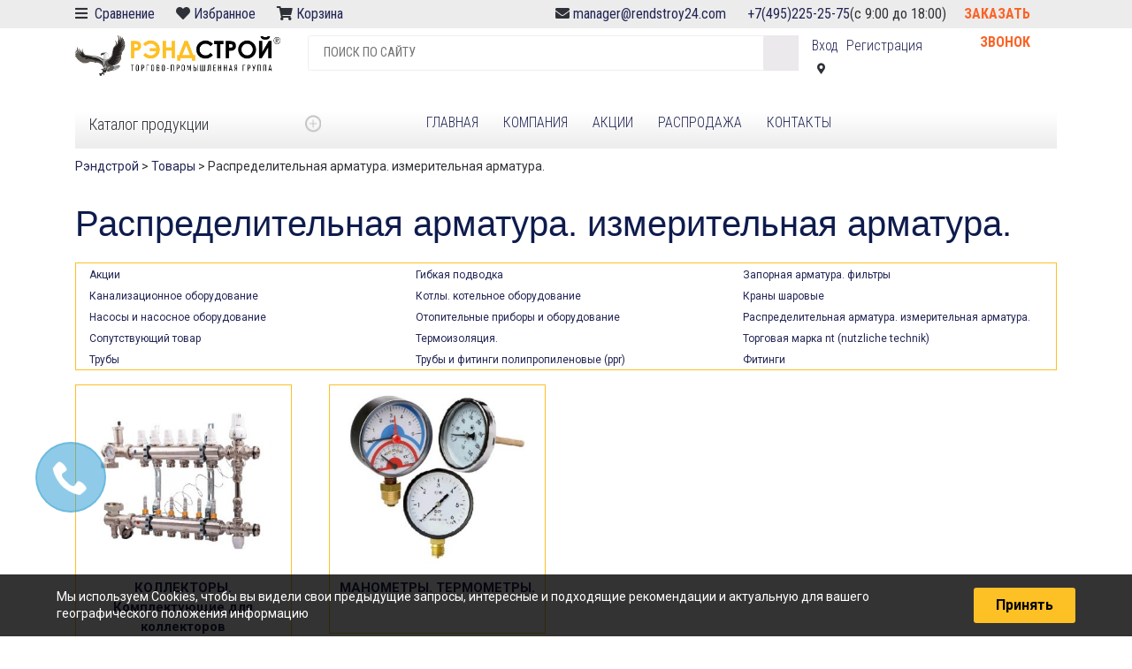

--- FILE ---
content_type: text/html; charset=UTF-8
request_url: https://rendstroy24.com/product-category/2529-raspredelitelnaya-izmeritelnaya-armatura/
body_size: 29780
content:
<!DOCTYPE html>
<html lang="ru-RU" prefix="og: http://ogp.me/ns# fb: http://ogp.me/ns/fb# website: http://ogp.me/ns/website#">
<head>
 <!-- Google Tag Manager -->
<script>(function(w,d,s,l,i){w[l]=w[l]||[];w[l].push({'gtm.start':
new Date().getTime(),event:'gtm.js'});var f=d.getElementsByTagName(s)[0],
j=d.createElement(s),dl=l!='dataLayer'?'&l='+l:'';j.async=true;j.src=
'https://www.googletagmanager.com/gtm.js?id='+i+dl;f.parentNode.insertBefore(j,f);
})(window,document,'script','dataLayer','GTM-N3V7MB6');</script>
<!-- End Google Tag Manager -->

<!-- Yandex.Metrika counter -->
<script type="text/javascript" >
   (function(m,e,t,r,i,k,a){m[i]=m[i]||function(){(m[i].a=m[i].a||[]).push(arguments)};
   m[i].l=1*new Date();k=e.createElement(t),a=e.getElementsByTagName(t)[0],k.async=1,k.src=r,a.parentNode.insertBefore(k,a)})
   (window, document, "script", "https://mc.yandex.ru/metrika/tag.js", "ym");

   ym(64544848, "init", {
        clickmap:true,
        trackLinks:true,
        accurateTrackBounce:true,
        webvisor:true,
        ecommerce:"dataLayer"
   });
</script>
<noscript><div><img src="https://mc.yandex.ru/watch/64544848" style="position:absolute; left:-9999px;" alt="" /></div></noscript>
<!-- /Yandex.Metrika counter -->


 
    <meta charset="UTF-8">
    <meta name="viewport" content="width=device-width, initial-scale=1">
    <meta http-equiv="X-UA-Compatible" content="IE=edge">
   
   <link href="//fonts.googleapis.com/css?family=Roboto+Condensed:300,400,700|Roboto:100,300,400,500,700&display=swap&subset=cyrillic" rel="stylesheet">
    
	<link rel="stylesheet" href="//use.fontawesome.com/releases/v5.8.1/css/all.css" integrity="sha384-50oBUHEmvpQ+1lW4y57PTFmhCaXp0ML5d60M1M7uH2+nqUivzIebhndOJK28anvf" crossorigin="anonymous">
	    <link rel="profile" href="http://gmpg.org/xfn/11">
    <link rel="pingback" href="https://rendstroy24.com/xmlrpc.php">
	 

<title>Распределительная арматура. измерительная арматура. | Рэндстрой</title>

<!-- All In One SEO Pack Pro 3.5.2[1896,2048] -->
<!-- Отладка строки: APJEHKEJQT0QRTVU9SJ3MUBM8DC -->
<link rel="next" href="https://rendstroy24.com/product-category/2529-raspredelitelnaya-izmeritelnaya-armatura/page/2/" />

<script type="application/ld+json" class="aioseop-schema">{}</script>
<link rel="canonical" href="https://rendstroy24.com/product-category/2529-raspredelitelnaya-izmeritelnaya-armatura/" />
<!-- All In One SEO Pack Pro -->
<link rel='dns-prefetch' href='//fonts.googleapis.com' />
<link rel='dns-prefetch' href='//use.fontawesome.com' />
<link rel='dns-prefetch' href='//s.w.org' />
<link rel="alternate" type="application/rss+xml" title="Рэндстрой &raquo; Лента" href="https://rendstroy24.com/feed/" />
<link rel="alternate" type="application/rss+xml" title="Рэндстрой &raquo; Лента комментариев" href="https://rendstroy24.com/comments/feed/" />
<link rel="alternate" type="application/rss+xml" title="Рэндстрой &raquo; Лента элемента Распределительная арматура. измерительная арматура. таксономии Категория" href="https://rendstroy24.com/product-category/2529-raspredelitelnaya-izmeritelnaya-armatura/feed/" />
		<script type="text/javascript">
			window._wpemojiSettings = {"baseUrl":"https:\/\/s.w.org\/images\/core\/emoji\/12.0.0-1\/72x72\/","ext":".png","svgUrl":"https:\/\/s.w.org\/images\/core\/emoji\/12.0.0-1\/svg\/","svgExt":".svg","source":{"concatemoji":"\/\/rendstroy24.com\/wp-includes\/js\/wp-emoji-release.min.js?ver=5.4.4"}};
			/*! This file is auto-generated */
			!function(e,a,t){var r,n,o,i,p=a.createElement("canvas"),s=p.getContext&&p.getContext("2d");function c(e,t){var a=String.fromCharCode;s.clearRect(0,0,p.width,p.height),s.fillText(a.apply(this,e),0,0);var r=p.toDataURL();return s.clearRect(0,0,p.width,p.height),s.fillText(a.apply(this,t),0,0),r===p.toDataURL()}function l(e){if(!s||!s.fillText)return!1;switch(s.textBaseline="top",s.font="600 32px Arial",e){case"flag":return!c([127987,65039,8205,9895,65039],[127987,65039,8203,9895,65039])&&(!c([55356,56826,55356,56819],[55356,56826,8203,55356,56819])&&!c([55356,57332,56128,56423,56128,56418,56128,56421,56128,56430,56128,56423,56128,56447],[55356,57332,8203,56128,56423,8203,56128,56418,8203,56128,56421,8203,56128,56430,8203,56128,56423,8203,56128,56447]));case"emoji":return!c([55357,56424,55356,57342,8205,55358,56605,8205,55357,56424,55356,57340],[55357,56424,55356,57342,8203,55358,56605,8203,55357,56424,55356,57340])}return!1}function d(e){var t=a.createElement("script");t.src=e,t.defer=t.type="text/javascript",a.getElementsByTagName("head")[0].appendChild(t)}for(i=Array("flag","emoji"),t.supports={everything:!0,everythingExceptFlag:!0},o=0;o<i.length;o++)t.supports[i[o]]=l(i[o]),t.supports.everything=t.supports.everything&&t.supports[i[o]],"flag"!==i[o]&&(t.supports.everythingExceptFlag=t.supports.everythingExceptFlag&&t.supports[i[o]]);t.supports.everythingExceptFlag=t.supports.everythingExceptFlag&&!t.supports.flag,t.DOMReady=!1,t.readyCallback=function(){t.DOMReady=!0},t.supports.everything||(n=function(){t.readyCallback()},a.addEventListener?(a.addEventListener("DOMContentLoaded",n,!1),e.addEventListener("load",n,!1)):(e.attachEvent("onload",n),a.attachEvent("onreadystatechange",function(){"complete"===a.readyState&&t.readyCallback()})),(r=t.source||{}).concatemoji?d(r.concatemoji):r.wpemoji&&r.twemoji&&(d(r.twemoji),d(r.wpemoji)))}(window,document,window._wpemojiSettings);
		</script>
		<style type="text/css">
img.wp-smiley,
img.emoji {
	display: inline !important;
	border: none !important;
	box-shadow: none !important;
	height: 1em !important;
	width: 1em !important;
	margin: 0 .07em !important;
	vertical-align: -0.1em !important;
	background: none !important;
	padding: 0 !important;
}
</style>
	<link rel='stylesheet' id='wp-block-library-css'  href='//rendstroy24.com/wp-includes/css/dist/block-library/style.min.css?ver=5.4.4' type='text/css' media='all' />
<link rel='stylesheet' id='wpb-wl-fancybox-css'  href='//rendstroy24.com/wp-content/plugins/woocommerce-lightbox/assets/css/jquery.fancybox.min.css?ver=5.4.4' type='text/css' media='all' />
<link rel='stylesheet' id='wpb-wl-magnific-popup-css'  href='//rendstroy24.com/wp-content/plugins/woocommerce-lightbox/assets/css/magnific-popup.css?ver=1.0' type='text/css' media='all' />
<link rel='stylesheet' id='wpb-wl-main-css'  href='//rendstroy24.com/wp-content/plugins/woocommerce-lightbox/assets/css/main.css?ver=1.0' type='text/css' media='all' />
<link rel='stylesheet' id='woocommerce-layout-css'  href='//rendstroy24.com/wp-content/plugins/woocommerce/assets/css/woocommerce-layout.css?ver=3.5.7' type='text/css' media='all' />
<link rel='stylesheet' id='woocommerce-smallscreen-css'  href='//rendstroy24.com/wp-content/plugins/woocommerce/assets/css/woocommerce-smallscreen.css?ver=3.5.7' type='text/css' media='only screen and (max-width: 768px)' />
<link rel='stylesheet' id='woocommerce-general-css'  href='//rendstroy24.com/wp-content/plugins/woocommerce/assets/css/woocommerce.css?ver=3.5.7' type='text/css' media='all' />
<style id='woocommerce-inline-inline-css' type='text/css'>
.woocommerce form .form-row .required { visibility: visible; }
</style>
<link rel='stylesheet' id='dashicons-css'  href='//rendstroy24.com/wp-includes/css/dashicons.min.css?ver=5.4.4' type='text/css' media='all' />
<style id='dashicons-inline-css' type='text/css'>
[data-font="Dashicons"]:before {font-family: 'Dashicons' !important;content: attr(data-icon) !important;speak: none !important;font-weight: normal !important;font-variant: normal !important;text-transform: none !important;line-height: 1 !important;font-style: normal !important;-webkit-font-smoothing: antialiased !important;-moz-osx-font-smoothing: grayscale !important;}
</style>
<link rel='stylesheet' id='tm-woocompare-css'  href='//rendstroy24.com/wp-content/plugins/tm-woocommerce-compare-wishlist/assets/css/tm-woocompare.css?ver=5.4.4' type='text/css' media='all' />
<link rel='stylesheet' id='tm-woowishlist-css'  href='//rendstroy24.com/wp-content/plugins/tm-woocommerce-compare-wishlist/assets/css/tm-woowishlist.css?ver=5.4.4' type='text/css' media='all' />
<link rel='stylesheet' id='bootstrap-grid-css'  href='//rendstroy24.com/wp-content/plugins/tm-woocommerce-compare-wishlist/assets/css/grid.css?ver=5.4.4' type='text/css' media='all' />
<link rel='stylesheet' id='yith_wcbm_badge_style-css'  href='//rendstroy24.com/wp-content/plugins/yith-woocommerce-badges-management/assets/css/frontend.css?ver=1.4.2' type='text/css' media='all' />
<style id='yith_wcbm_badge_style-inline-css' type='text/css'>
		.yith-wcbm-badge-35675		{
		color: #ffffff;
		background-color: #f80000;
		width: 100px;
		height: 35px;
		line-height: 35px;
		top: 0; right: 0;		}
				.yith-wcbm-badge-35674		{
		color: #ffffff;
		background-color: #fdc025;
		width: 100px;
		height: 35px;
		line-height: 35px;
		top: 0; right: 0;		}
				.yith-wcbm-badge-35673		{
		top: 0; right: 0;		}
		
</style>
<link rel='stylesheet' id='googleFontsOpenSans-css'  href='//fonts.googleapis.com/css?family=Open+Sans%3A400%2C600%2C700%2C800%2C300&#038;ver=1.0.0' type='text/css' media='all' />
<link rel='stylesheet' id='wp-bootstrap-starter-bootstrap-css-css'  href='//rendstroy24.com/wp-content/themes/wp-bootstrap-starter/inc/assets/css/bootstrap.min.css?ver=5.4.4' type='text/css' media='all' />
<link rel='stylesheet' id='wp-bootstrap-starter-bootstrap-css1-css'  href='//rendstroy24.com/wp-content/themes/wp-bootstrap-starter/theme/style.css?ver=5.4.4' type='text/css' media='all' />
<link rel='stylesheet' id='wp-bootstrap-starter-bootstrap-css12-css'  href='//rendstroy24.com/wp-content/themes/wp-bootstrap-starter/theme/custom.css?ver=5.4.4' type='text/css' media='all' />
<link rel='stylesheet' id='wp-bootstrap-pro-fontawesome-cdn-css'  href='//use.fontawesome.com/releases/v5.1.0/css/all.css?ver=5.4.4' type='text/css' media='all' />
<link rel='stylesheet' id='wp-bootstrap-starter-style-css'  href='//rendstroy24.com/wp-content/themes/rend24-child02-old/style.css?ver=5.4.4' type='text/css' media='all' />
<link rel='stylesheet' id='popup-maker-site-css'  href='//rendstroy24.com/wp-content/plugins/popup-maker/assets/css/pum-site.min.css?ver=1.20.5' type='text/css' media='all' />
<style id='popup-maker-site-inline-css' type='text/css'>
/* Popup Google Fonts */
@import url('//fonts.googleapis.com/css?family=Montserrat:100');

/* Popup Theme 52948: Light Box */
.pum-theme-52948, .pum-theme-lightbox { background-color: rgba( 0, 0, 0, 0.60 ) } 
.pum-theme-52948 .pum-container, .pum-theme-lightbox .pum-container { padding: 18px; border-radius: 3px; border: 8px solid #000000; box-shadow: 0px 0px 30px 0px rgba( 2, 2, 2, 1.00 ); background-color: rgba( 255, 255, 255, 1.00 ) } 
.pum-theme-52948 .pum-title, .pum-theme-lightbox .pum-title { color: #000000; text-align: left; text-shadow: 0px 0px 0px rgba( 2, 2, 2, 0.23 ); font-family: inherit; font-weight: 100; font-size: 32px; line-height: 36px } 
.pum-theme-52948 .pum-content, .pum-theme-lightbox .pum-content { color: #000000; font-family: inherit; font-weight: 100 } 
.pum-theme-52948 .pum-content + .pum-close, .pum-theme-lightbox .pum-content + .pum-close { position: absolute; height: 26px; width: 26px; left: auto; right: -13px; bottom: auto; top: -13px; padding: 0px; color: #ffffff; font-family: Arial; font-weight: 100; font-size: 24px; line-height: 24px; border: 2px solid #ffffff; border-radius: 26px; box-shadow: 0px 0px 15px 1px rgba( 2, 2, 2, 0.75 ); text-shadow: 0px 0px 0px rgba( 0, 0, 0, 0.23 ); background-color: rgba( 0, 0, 0, 1.00 ) } 

/* Popup Theme 52949: Enterprise Blue */
.pum-theme-52949, .pum-theme-enterprise-blue { background-color: rgba( 0, 0, 0, 0.70 ) } 
.pum-theme-52949 .pum-container, .pum-theme-enterprise-blue .pum-container { padding: 28px; border-radius: 5px; border: 1px none #000000; box-shadow: 0px 10px 25px 4px rgba( 2, 2, 2, 0.50 ); background-color: rgba( 255, 255, 255, 1.00 ) } 
.pum-theme-52949 .pum-title, .pum-theme-enterprise-blue .pum-title { color: #315b7c; text-align: left; text-shadow: 0px 0px 0px rgba( 2, 2, 2, 0.23 ); font-family: inherit; font-weight: 100; font-size: 34px; line-height: 36px } 
.pum-theme-52949 .pum-content, .pum-theme-enterprise-blue .pum-content { color: #2d2d2d; font-family: inherit; font-weight: 100 } 
.pum-theme-52949 .pum-content + .pum-close, .pum-theme-enterprise-blue .pum-content + .pum-close { position: absolute; height: 28px; width: 28px; left: auto; right: 8px; bottom: auto; top: 8px; padding: 4px; color: #ffffff; font-family: Times New Roman; font-weight: 100; font-size: 20px; line-height: 20px; border: 1px none #ffffff; border-radius: 42px; box-shadow: 0px 0px 0px 0px rgba( 2, 2, 2, 0.23 ); text-shadow: 0px 0px 0px rgba( 0, 0, 0, 0.23 ); background-color: rgba( 49, 91, 124, 1.00 ) } 

/* Popup Theme 52950: Hello Box */
.pum-theme-52950, .pum-theme-hello-box { background-color: rgba( 0, 0, 0, 0.75 ) } 
.pum-theme-52950 .pum-container, .pum-theme-hello-box .pum-container { padding: 30px; border-radius: 80px; border: 14px solid #81d742; box-shadow: 0px 0px 0px 0px rgba( 2, 2, 2, 0.00 ); background-color: rgba( 255, 255, 255, 1.00 ) } 
.pum-theme-52950 .pum-title, .pum-theme-hello-box .pum-title { color: #2d2d2d; text-align: left; text-shadow: 0px 0px 0px rgba( 2, 2, 2, 0.23 ); font-family: Montserrat; font-weight: 100; font-size: 32px; line-height: 36px } 
.pum-theme-52950 .pum-content, .pum-theme-hello-box .pum-content { color: #2d2d2d; font-family: inherit; font-weight: 100 } 
.pum-theme-52950 .pum-content + .pum-close, .pum-theme-hello-box .pum-content + .pum-close { position: absolute; height: auto; width: auto; left: auto; right: -30px; bottom: auto; top: -30px; padding: 0px; color: #2d2d2d; font-family: Times New Roman; font-weight: 100; font-size: 32px; line-height: 28px; border: 1px none #ffffff; border-radius: 28px; box-shadow: 0px 0px 0px 0px rgba( 2, 2, 2, 0.23 ); text-shadow: 0px 0px 0px rgba( 0, 0, 0, 0.23 ); background-color: rgba( 255, 255, 255, 1.00 ) } 

/* Popup Theme 52951: Cutting Edge */
.pum-theme-52951, .pum-theme-cutting-edge { background-color: rgba( 0, 0, 0, 0.50 ) } 
.pum-theme-52951 .pum-container, .pum-theme-cutting-edge .pum-container { padding: 18px; border-radius: 0px; border: 1px none #000000; box-shadow: 0px 10px 25px 0px rgba( 2, 2, 2, 0.50 ); background-color: rgba( 30, 115, 190, 1.00 ) } 
.pum-theme-52951 .pum-title, .pum-theme-cutting-edge .pum-title { color: #ffffff; text-align: left; text-shadow: 0px 0px 0px rgba( 2, 2, 2, 0.23 ); font-family: Sans-Serif; font-weight: 100; font-size: 26px; line-height: 28px } 
.pum-theme-52951 .pum-content, .pum-theme-cutting-edge .pum-content { color: #ffffff; font-family: inherit; font-weight: 100 } 
.pum-theme-52951 .pum-content + .pum-close, .pum-theme-cutting-edge .pum-content + .pum-close { position: absolute; height: 24px; width: 24px; left: auto; right: 0px; bottom: auto; top: 0px; padding: 0px; color: #1e73be; font-family: Times New Roman; font-weight: 100; font-size: 32px; line-height: 24px; border: 1px none #ffffff; border-radius: 0px; box-shadow: -1px 1px 1px 0px rgba( 2, 2, 2, 0.10 ); text-shadow: -1px 1px 1px rgba( 0, 0, 0, 0.10 ); background-color: rgba( 238, 238, 34, 1.00 ) } 

/* Popup Theme 52952: Framed Border */
.pum-theme-52952, .pum-theme-framed-border { background-color: rgba( 255, 255, 255, 0.50 ) } 
.pum-theme-52952 .pum-container, .pum-theme-framed-border .pum-container { padding: 18px; border-radius: 0px; border: 20px outset #dd3333; box-shadow: 1px 1px 3px 0px rgba( 2, 2, 2, 0.97 ) inset; background-color: rgba( 255, 251, 239, 1.00 ) } 
.pum-theme-52952 .pum-title, .pum-theme-framed-border .pum-title { color: #000000; text-align: left; text-shadow: 0px 0px 0px rgba( 2, 2, 2, 0.23 ); font-family: inherit; font-weight: 100; font-size: 32px; line-height: 36px } 
.pum-theme-52952 .pum-content, .pum-theme-framed-border .pum-content { color: #2d2d2d; font-family: inherit; font-weight: 100 } 
.pum-theme-52952 .pum-content + .pum-close, .pum-theme-framed-border .pum-content + .pum-close { position: absolute; height: 20px; width: 20px; left: auto; right: -20px; bottom: auto; top: -20px; padding: 0px; color: #ffffff; font-family: Tahoma; font-weight: 700; font-size: 16px; line-height: 18px; border: 1px none #ffffff; border-radius: 0px; box-shadow: 0px 0px 0px 0px rgba( 2, 2, 2, 0.23 ); text-shadow: 0px 0px 0px rgba( 0, 0, 0, 0.23 ); background-color: rgba( 0, 0, 0, 0.55 ) } 

/* Popup Theme 52953: Floating Bar - Soft Blue */
.pum-theme-52953, .pum-theme-floating-bar { background-color: rgba( 255, 255, 255, 0.00 ) } 
.pum-theme-52953 .pum-container, .pum-theme-floating-bar .pum-container { padding: 8px; border-radius: 0px; border: 1px none #000000; box-shadow: 1px 1px 3px 0px rgba( 2, 2, 2, 0.23 ); background-color: rgba( 238, 246, 252, 1.00 ) } 
.pum-theme-52953 .pum-title, .pum-theme-floating-bar .pum-title { color: #505050; text-align: left; text-shadow: 0px 0px 0px rgba( 2, 2, 2, 0.23 ); font-family: inherit; font-weight: 400; font-size: 32px; line-height: 36px } 
.pum-theme-52953 .pum-content, .pum-theme-floating-bar .pum-content { color: #505050; font-family: inherit; font-weight: 400 } 
.pum-theme-52953 .pum-content + .pum-close, .pum-theme-floating-bar .pum-content + .pum-close { position: absolute; height: 18px; width: 18px; left: auto; right: 5px; bottom: auto; top: 50%; padding: 0px; color: #505050; font-family: Sans-Serif; font-weight: 700; font-size: 15px; line-height: 18px; border: 1px solid #505050; border-radius: 15px; box-shadow: 0px 0px 0px 0px rgba( 2, 2, 2, 0.00 ); text-shadow: 0px 0px 0px rgba( 0, 0, 0, 0.00 ); background-color: rgba( 255, 255, 255, 0.00 ); transform: translate(0, -50%) } 

/* Popup Theme 52954: Content Only - For use with page builders or block editor */
.pum-theme-52954, .pum-theme-content-only { background-color: rgba( 0, 0, 0, 0.70 ) } 
.pum-theme-52954 .pum-container, .pum-theme-content-only .pum-container { padding: 0px; border-radius: 0px; border: 1px none #000000; box-shadow: 0px 0px 0px 0px rgba( 2, 2, 2, 0.00 ) } 
.pum-theme-52954 .pum-title, .pum-theme-content-only .pum-title { color: #000000; text-align: left; text-shadow: 0px 0px 0px rgba( 2, 2, 2, 0.23 ); font-family: inherit; font-weight: 400; font-size: 32px; line-height: 36px } 
.pum-theme-52954 .pum-content, .pum-theme-content-only .pum-content { color: #8c8c8c; font-family: inherit; font-weight: 400 } 
.pum-theme-52954 .pum-content + .pum-close, .pum-theme-content-only .pum-content + .pum-close { position: absolute; height: 18px; width: 18px; left: auto; right: 7px; bottom: auto; top: 7px; padding: 0px; color: #000000; font-family: inherit; font-weight: 700; font-size: 20px; line-height: 20px; border: 1px none #ffffff; border-radius: 15px; box-shadow: 0px 0px 0px 0px rgba( 2, 2, 2, 0.00 ); text-shadow: 0px 0px 0px rgba( 0, 0, 0, 0.00 ); background-color: rgba( 255, 255, 255, 0.00 ) } 

/* Popup Theme 52947: Default Theme */
.pum-theme-52947, .pum-theme-default-theme { background-color: rgba( 255, 255, 255, 1.00 ) } 
.pum-theme-52947 .pum-container, .pum-theme-default-theme .pum-container { padding: 18px; border-radius: 0px; border: 1px none #000000; box-shadow: 1px 1px 3px 0px rgba( 2, 2, 2, 0.23 ); background-color: rgba( 249, 249, 249, 1.00 ) } 
.pum-theme-52947 .pum-title, .pum-theme-default-theme .pum-title { color: #000000; text-align: left; text-shadow: 0px 0px 0px rgba( 2, 2, 2, 0.23 ); font-family: inherit; font-weight: 400; font-size: 32px; font-style: normal; line-height: 36px } 
.pum-theme-52947 .pum-content, .pum-theme-default-theme .pum-content { color: #8c8c8c; font-family: inherit; font-weight: 400; font-style: inherit } 
.pum-theme-52947 .pum-content + .pum-close, .pum-theme-default-theme .pum-content + .pum-close { position: absolute; height: auto; width: auto; left: auto; right: 0px; bottom: auto; top: 0px; padding: 8px; color: #ffffff; font-family: inherit; font-weight: 400; font-size: 12px; font-style: inherit; line-height: 36px; border: 1px none #ffffff; border-radius: 0px; box-shadow: 1px 1px 3px 0px rgba( 2, 2, 2, 0.23 ); text-shadow: 0px 0px 0px rgba( 0, 0, 0, 0.23 ); background-color: rgba( 0, 183, 205, 1.00 ) } 

#pum-52956 {z-index: 1999999999}
#pum-52955 {z-index: 1999999999}

</style>
<script type='text/javascript' src='//rendstroy24.com/wp-includes/js/jquery/jquery.js?ver=1.12.4-wp'></script>
<script type='text/javascript' src='//rendstroy24.com/wp-includes/js/jquery/jquery-migrate.min.js?ver=1.4.1'></script>
<script type='text/javascript' src='//rendstroy24.com/wp-content/plugins/woocommerce-lightbox/assets/js/jquery.magnific-popup.min.js?ver=1.0'></script>
<!--[if lt IE 9]>
<script type='text/javascript' src='//rendstroy24.com/wp-content/themes/wp-bootstrap-starter/inc/assets/js/html5.js?ver=3.7.0'></script>
<![endif]-->
<link rel='https://api.w.org/' href='https://rendstroy24.com/wp-json/' />
<link rel="EditURI" type="application/rsd+xml" title="RSD" href="https://rendstroy24.com/xmlrpc.php?rsd" />
<link rel="wlwmanifest" type="application/wlwmanifest+xml" href="https://rendstroy24.com/wp-includes/wlwmanifest.xml" /> 
<meta name="generator" content="WordPress 5.4.4" />
<meta name="generator" content="WooCommerce 3.5.7" />
<meta name="description" content="Распределительная арматура. измерительная арматура. купить. Оптовые и розничные поставки. Доставка по всей России. Товары в наличии и на заказ. Закажите по телефону или на сайте. "> <meta name="keywords" content="Распределительная арматура. измерительная арматура."><script type="text/javascript">window.vdz_cb = {"ajax_url":"https:\/\/rendstroy24.com\/wp-admin\/admin-ajax.php","auth_flag":false};</script>				
				
				<div style="display: none;">
				
					<div id="phoen_login_data"><div class="woocommerce"> 
						
					<div class="col-set" id="customer_login">
						
						<div class="col" >
							
							<div class="result1"></div> 
							
								<div>Login</div>

								<form method="post" class="login" id="js_login">
								
																	
									<input type="hidden" value="9f9923fd4c" name="_wpnonce_phoe_login_pop_form" id="wpnonce_phoe_login_pop_form" />
							
									<p class="form-row form-row-wide">
										<label for="username">Username or email address <span class="required">*</span></label>
										<input type="text" class="input-text" name="username" id="username" value="">
									</p>
									<p class="form-row form-row-wide">
										<label for="password">Password <span class="required">*</span></label>
										<input class="input-text" type="password" name="password" id="password">
									</p>
									<p class="form-row">
										<input type="hidden" id="_wpnonce" name="_wpnonce" value="fd684f83cf">
										<input type="hidden" id="wp_http_referer1" name="_wp_http_referer" value="https://rendstroy24.com/my-account/"><div class="loader1" style="display:none;" ><img src="https://rendstroy24.com/wp-content/plugins/woocommerce-login-and-registration//assets/img/ajax-loader.gif"/></div>				
										<input type="submit" class="button js_login_log" name="login" value="Login" id="login1">
										<label for="rememberme" class="inline">
										<input name="rememberme" type="checkbox" id="rememberme" value="forever"> Remember me </label>
									</p>
								<p class="lost_password">
									<a href="https://rendstroy24.com/my-account/lost-password/">Lost your password?</a>
								</p>
								<p>
									<a href="#" class="phoen_signup"> Sign Up</a>
								</p>
							</form>
						</div>
						
					</div> 
					</div>  
					</div>  <!-- end of login data -->
					
					<div id="phoen_signup_data">
					
					 <div class="woocommerce">        
				
					<div class="col-set" id="customer_login">
						<div class="col" >
							<div class="result2"></div>
							<div>Register</div>
							<form method="post" class="register" id="js_signup" >			

																	
									<input type="hidden" value="561c76f5f2" name="_wpnonce_phoe_register_pop_form" id="wpnonce_phoe_register_pop_form" />
												
								<p class="form-row form-row-wide">
									<label for="reg_email">Email address <span class="required">*</span></label>
									<input type="email" class="input-text" name="email" id="reg_email_header" value="" >
								</p>			
									<p class="form-row form-row-wide">
										<label for="reg_password">Password <span class="required">*</span></label>
										<input type="password" class="input-text" name="password" id="reg_password_header" >
									</p>			
								<!-- Spam Trap -->
								<div style="left: -999em; position: absolute;"><label for="trap">Anti-spam</label><input type="text" name="email_2" id="trap" tabindex="-1"></div>						
								<p class="form-row">
									<input type="hidden" id="_wpnonce" name="_wpnonce" value="70c2c9e9dd"><input id="wp_http_referer" type="hidden" name="_wp_http_referer" value="https://rendstroy24.com/my-account/">				
									<div class="loader_reg" style="display:none;" ><img src="https://rendstroy24.com/wp-content/plugins/woocommerce-login-and-registration//assets/img/ajax-loader.gif"/></div>				
									<input type="submit" class="button phoen_reg" name="register_header" value="Register">
								</p>
								<p><a href="#" class="phoen_login" >Login</a>
							</form>
						</div>
					
					</div>
					</div>
					</div> <!-- end of signup data -->
					
				</div>	
				
				
				<div style="display: none;">
				
					<div id="phoen_login_data_val"><div class="woocommerce"> 
						
					<div class="col-set" id="customer_login" >
						
						<div class="col" >
							
							<div class="result1"></div> 
							
								<div>Login</div>

								<form method="post" class="login" id="js_login">
								
																	
									<input type="hidden" value="9f9923fd4c" name="_wpnonce_phoe_login_pop_form" id="wpnonce_phoe_login_pop_form" />
							
									<p class="form-row form-row-wide">
										<label for="username">Username or email address <span class="required">*</span></label>
										<input type="text" class="input-text" name="username" id="username" value="">
									</p>
									<p class="form-row form-row-wide">
										<label for="password">Password <span class="required">*</span></label>
										<input class="input-text" type="password" name="password" id="password">
									</p>
									<p class="form-row">
										<input type="hidden" id="_wpnonce" name="_wpnonce" value="fd684f83cf">
										<input type="hidden" id="wp_http_referer1" name="_wp_http_referer" value="https://rendstroy24.com/my-account/"><div class="loader1" style="display:none;" ><img src="https://rendstroy24.com/wp-content/plugins/woocommerce-login-and-registration//assets/img/ajax-loader.gif"/></div>				
										<input type="submit" class="button js_login_log" name="login" value="Login" id="login1">
										<label for="rememberme" class="inline">
										<input name="rememberme" type="checkbox" id="rememberme" value="forever"> Remember me </label>
									</p>
								<p class="lost_password">
									<a href="https://rendstroy24.com/my-account/lost-password/">Lost your password?</a>
								</p>
							</form>
						</div>
						
					</div> 
					</div>  
					</div>  <!-- end of login data -->
				   
					<div id="phoen_signup_data_val">
					
					 <div class="woocommerce">        
				
					<div class="col-set" id="customer_login">
						<div class="col" >
							<div class="result2"></div>
							<div>Register</div>
							<form method="post" class="register" id="js_signup" >			

																	
									<input type="hidden" value="561c76f5f2" name="_wpnonce_phoe_register_pop_form" id="wpnonce_phoe_register_pop_form" />
												
								<p class="form-row form-row-wide">
									<label for="reg_email">Email address <span class="required">*</span></label>
									<input type="email" class="input-text" name="email" id="reg_email_header" value="" >
								</p>			
									<p class="form-row form-row-wide">
										<label for="reg_password">Password <span class="required">*</span></label>
										<input type="password" class="input-text" name="password" id="reg_password_header" >
									</p>			
								<!-- Spam Trap -->
								<div style="left: -999em; position: absolute;"><label for="trap">Anti-spam</label><input type="text" name="email_2" id="trap" tabindex="-1"></div>						
								<p class="form-row">
									<input type="hidden" id="_wpnonce" name="_wpnonce" value="70c2c9e9dd"><input id="wp_http_referer" type="hidden" name="_wp_http_referer" value="https://rendstroy24.com/my-account/">				
									<div class="loader_reg" style="display:none;" ><img src="https://rendstroy24.com/wp-content/plugins/woocommerce-login-and-registration//assets/img/ajax-loader.gif"/></div>				
									<input type="submit" class="button phoen_reg" name="register_header" value="Register">
								</p>
							</form>
						</div>
					
					</div>
					</div>
					</div> <!-- end of signup data -->
				</div>
				
		    <style type="text/css">
        #page-sub-header { background: #fff; }
    </style>
    	<noscript><style>.woocommerce-product-gallery{ opacity: 1 !important; }</style></noscript>
	

<!-- social and search optimization by WPSSO Core v7.8.0 - https://wpsso.com/ -->
<!-- wpsso meta tags begin -->
<meta name="wpsso:mark:begin" content="wpsso meta tags begin"/>
<!-- generator:1 --><meta name="generator" content="WPSSO Core 7.8.0/S"/>
<!-- generator:2 --><meta name="generator" content="WPSSO BC 2.7.0/S"/>
<meta property="og:type" content="website"/>
<meta property="og:url" content="https://rendstroy24.com/product-category/2529-raspredelitelnaya-izmeritelnaya-armatura/"/>
<meta property="og:locale" content="ru_RU"/>
<meta property="og:site_name" content="Оптовый интернет-Магазин Рэндстрой"/>
<meta property="og:title" content="Распределительная арматура. измерительная арматура."/>
<meta property="og:description" content="Archive for Распределительная арматура. измерительная арматура.."/>
<meta name="twitter:domain" content="rendstroy24.com"/>
<meta name="twitter:title" content="Распределительная арматура. измерительная арматура."/>
<meta name="twitter:description" content="Archive for Распределительная арматура. измерительная арматура.."/>
<meta name="twitter:card" content="summary"/>
<link itemprop="url" href="https://rendstroy24.com/product-category/2529-raspredelitelnaya-izmeritelnaya-armatura/"/>
<meta itemprop="name" content="Распределительная арматура. измерительная арматура."/>
<meta itemprop="description" content="Archive for Распределительная арматура. измерительная арматура.."/>
<meta name="description" content="Archive for Распределительная арматура. измерительная арматура.."/>
<meta name="robots" content="follow, index, max-image-preview:large, max-snippet:-1, max-video-preview:-1"/>
<meta name="wpsso:mark:end" content="wpsso meta tags end"/>
<!-- wpsso meta tags end -->
<!-- added on 2026-01-26T18:13:36+00:00 in 0.013718 secs from https://rendstroy24.com -->

		<style type="text/css" id="wp-custom-css">
			.contacttop {
    display:table-cell!important;
}
.header{font-size:24px;} 
.partners-desktop {
    padding-top: 70px;
}

#vdz_cb_widget {
    position: fixed;
    right: 40px;
	bottom: 140px!important;}

#vdz_cb button{
    display: block;
    margin: 0 auto;
}
#vdz_cb button:disabled,
#vdz_cb button[disabled]{
  border: 1px solid #999999;
  background-color: #cccccc;
  color: #666666;
}

#vdz_cb button[disabled]:hover{
  border: 1px solid #999999;
  background-color: #cccccc;
  color: #666666;
}


.menu-links > .link {
    border-bottom: 4px solid transparent;
    padding: 2px 12px 2px 12px;
    text-transform: uppercase;
}

#catalog-menu.-active{display:block!important;}
.partners.-upper {
    width: calc(100% + 28px);
}
.partner-wrapper {
    border: 1px solid #C0C0C0;
    margin-left: -1px;
    margin-bottom: -1px;
    padding: 0;
}

 
.columns-1 .spectitle {
    font-size: 12px !important;
    text-align: left;
    font-weight: bold;
    max-width: 38%;width:38%;
    margin-bottom: 14px;
	padding-right:10px!important;
	text-align:left;
}

.columns-1 .countryflag{padding-right:10px!important; float:left;}
.columns-1 .countryflag img{margin-top:-4px!important;}

.columns-1 div.skus {
   
    left: 156px!important;
   
}

.columns-1 .aq-add-to-cart-loop{}

.columns-1 .wpb_wl_preview_area{display:none;}
.columns-1 .image-wrap {
    width: 100px;
    margin-left: calc(50% - 75px);
    max-height: 100%;
}

.columns-1 .image-wrap1{ width:18%!important; height:120px!important;}

.flag {
    text-align: center;
    display: block;
    margin: 0 auto;
    height: 25px!important;
    width: 150px!important;
}

 .columns-1 .flag{
    display: block; margin: 0!important;
     height:70px;
	 	 width:80px!important;
    float: left;
	 padding-right: 10px!important;
}
.columns-1 li.product a img {
     height: auto; overflow:hidden;
    display: inline-block; 
    margin: 0!important;
    box-shadow: none;
}

.smallview li{width:100%; display:block;}
.smallview .spectitle {
    float: left!important;
    max-width: 50%;
    width: 50%;
    text-align: left;
}

 .smallview .flag{
    display: block;
     height:70px;
	 	 width:80px;
    float: left;
	 padding-right: 10px!important;
}

.smallview div.skus {
     left: 10px!important;
   bottom:0px!important;
	top:auto!important;
}
.smallview .rs_code{margin-left:10px}


 
.smallview  .wpb_wl_preview_area{display:none!important;}

.smallview .avalib .avalib{display:none!important;}

.smallview .avalib{font-size:12px; padding-left: 10px; display:none;}

.smallview .woocommerce-Price-amount {
    text-align: center;
    color: #000; font-weight:bold;
    font-size: 16px;
}

.partner-wrapper {
    cursor: pointer;
    min-height: 200px;
}

.partner {
    padding: 5px 5px;
}

.partner .logo-wrapper .logo {
    width: 70%;
}

.footer .footer-menu {
    font-size: 9pt;
    padding-right: 15px;
}

.footer .copyright {
    font-size: 7pt;
}
.footer .phone {
    /* font-family: sf-ultralight; */
    font-size: 18pt;
}

.footer .footer-menu > .link {
    margin-right: 10px;
}
.footer {
    border-top: 4px solid #FDC025;
    padding-top: 40px;
    padding-bottom: 40px;
    background: linear-gradient(to bottom, #ffffff 50%, #ececec 100%);
}

.partner .info > .description {
    color: #C7C7C7;
    font-size: 9pt;
}

.partner .info .name {
    text-transform: uppercase;
    color: #231F20;
    font-size: 11pt;
}

.partner .info .country {
    color: #C7C7C7;
    font-size: 10pt;
}
.partner .logo-wrapper {
    width: 100%;
    padding: 15px 0px;
    text-align: center;
}
.partner {
    padding: 5px 5px;
}
.partner-wrapper {
    cursor: pointer;
    min-height: 200px;
}

.partner-wrapper {
    border: 1px solid #C0C0C0;
    margin-left: -1px;
    margin-bottom: -1px;
    padding: 0;
}

.catalog-link.-plus {
    display: block;
    height: 100%;
    background: url(/wp-content/themes/wp-bootstrap-starter/img/icons/plus_gray.png) right no-repeat;
    background-size: 19px 22px;
    cursor: pointer;
}

.catalog-link.-plus:hover, .catalog-link.-plus.-active {
    background: url(/wp-content/themes/wp-bootstrap-starter/img/icons/minus_yellow.png) right no-repeat;
    background-size: 19px 23px;
}
.catalog-link.-plus > a:hover, .catalog-link.-plus > a.-active {
    color: #FDC025;
}

.catalog-link.-plus > a {
    display: inline-block;
    width: 100%;
}

#catalog-menu {
    display: none;
	 position: absolute;
    border: 2px solid #fdc025;
    border-top: 0;
    border-radius: 0px 0px 10px 10px;
    -moz-border-radius: 0px 0px 10px 10px;
    -webkit-border-radius: 0px 0px 10px 10px;
    margin-top: 5px;
}

#catalog-menu {
    z-index: 999;
}


.menu-header > .firstRow {
    margin-bottom: 40px;
}
.firstRow {
    padding-top: 30px;
}
.firstRow {
    width: 100%;
    display: table;
}

.icon-big {
    width: 58px;
    height: 58px;
}

.contacts > .contact .info {
    font-family: Roboto,sans-serif;
    font-weight: 300;
    margin-left: 15px;
}

#page>header>div.row.align-items-center.firstRow>div.col-6.col-md-3.logo {
    display: table-cell!important;
    width: 25%;
    flex: none!important;
    float: left;
}

#page>header>div.row.align-items-center.firstRow>div.col-6.d-none.d-md-block {
    display: table-cell!important;
    flex: none;
    float: left;
    width: 50%!important;
}

.image-wrap img {
       position: relative!important;
}

.woocommerce span.onsale {
    min-height: 30px!important;
    min-width: 100px!important;
    padding: .202em;
    font-size: 1em;
    font-weight: 400!important;
    position: absolute;
    text-align: center;
    line-height: 30px!important;
    top: -.5em;
    left: -.5em;
    margin: 0;
    border-radius: 0!important;
    background-color: #f80000!important;
    color: #fff!important;
    font-size: .857em;
    z-index: 9;
}



.yith-wcbm-badge-49681 {
    color: #ffffff;
    background-color: #f80000;
    width: 100px;
    height: 30px!important;
    line-height: 30px;
    top: 0;
    right: 0;
}
.wpb_wl_preview_area {
    display: block;
    position: relative!important;
    top: auto;
    text-align: center;
    width: 100%;
    z-index: 999;
    margin-bottom: 10px;
    margin-top: 10px;
}

.wpb_wl_preview_area .wpb_wl_preview {
    background: #fff!important;
    color: #000!important;
    font-weight: normal!important;
	font-size:16px;
    visibility: visible!important;
    opacity: 1!important;
    display: inline!important;
    cursor: pointer;
	 color: #fdc025!important;
	padding: 0px;
    margin-bottom: 10px;
}

.product-category .woocommerce-loop-category__title{font-weight:bold;}

.enter{
    margin: 46px 0 0;
    text-align: center;
    color: #808a97;
    font-weight: lighter;
font-size: 36px !important;
}


.spectitle{
    font-size: 12px !important;
    text-align: center;
    font-weight: bold;
    margin-bottom: 14px;}


#vdz_cb #vdz_cb_form {
    width: 90%!important;
    margin: 0 auto;
}
.vdz_custom_fields{font-size:12px!important;}

.menu-links > .link {
border-bottom: 4px solid transparent;
padding: 2px 12px 2px 12px;
}

.secondRow.d-flex{display:none!important;}

.secondRow{display:table!important; width:100%; flex:none; margin:0;}
.secondRow div.dropdown-trigger{display:table-cell!important; width:25%!important;float:left;}

.secondRow div.col-lg-8{display:table-cell!important; width:auto; float:left;}


#page > div.top-panel > div > div > div.col-lg-5.d-none.d-lg-block{display:table-cell!important;}

#page > div.top-panel > div > div{display:table; 
    width: 100%;}

#page > header > div.row.align-items-center.firstRow > div.col-6.col-md-3.logo{
    display: table-cell!important;
    width: 25%;
    flex: none!important;
	float:left;

}

#page > header > div.row.align-items-center.firstRow > div.col-6.d-none.d-md-block{display:table-cell!important;flex:none; float:left;
    width: 50%!important;}

#page > header > div.row.align-items-center.firstRow > div.col-3.d-none.d-md-block{display:table-cell!important;
	flex:none;float:left;
    width: auto;}


.firstRow {
    width: 100%;
    display:table;
}

@media (max-width: 1200px){
#page > div.top-panel > div > div > div.col-lg-5.d-none.d-lg-block {
    display: table-cell!important;
    width: 40%;
    margin: 0;
    max-width: 40%;
    top: 0;
    flex: none;
    padding: 0; 
    float: left;
}	
	
	.contacttop {
    text-align: right;
    width: 60%;
    max-width: 60%;
    flex: none;
}
	
	.top-panel .container {
    font-family: 'Roboto Condensed', sans-serif!important;
    display: table;
    width: 100%;
}
	
	#page > div.top-panel > div > div {
    flex-wrap: unset;
    display: table-row;
    width: 100%;
    flex: none;
    padding: 0;
}
	
	.header-links{font-size:10px;}
	
	.menu-links > .link {

    
    padding: 2px 6px 2px 12px;

}
	
}

@media (max-width: 1000px){
	#page > div.top-panel > div > div > div.col-lg-5.d-none.d-lg-block {display:none!important;}
	
	
.contacttop {
    text-align: right;
    width: 100%;
    max-width: 100%;
    flex: none;
}
	
	#page > header > div.row.align-items-center.firstRow > div.col-6.col-md-3.logo {
    display: table-cell!important;
    width: 30%;
    flex: none!important;
    max-width: 30%;
}
	
	.header-links {
    font-size: 8px!important;
}
	
	.secondRow {
    display: none!important;
    width: 100%;
    flex: none;
}
.firstRow {
    width: 100%;
    display: block;
}
	.secondRow.d-flex {
    display: block!important;
    margin: 0;
    padding-left: 0;
    padding-right: 0;
}
		ul.topnav {
  
    width: 100%;
}
	
	#page > header > div.row.align-items-center.firstRow > div.col-6.d-none.d-md-block {
    display: table-cell!important;
    flex: none;
    float: left;
    width: 44%!important;
}
	
}


@media (max-width: 780px){
#page > header > div.row.align-items-center.firstRow > div.col-6.d-none.d-md-block {
    display: none!important;
     
}	
#page > header > div.row.align-items-center.firstRow > div.col-3.d-none.d-md-block {
    display: none!important;
     
}	
#page > header > div.row.align-items-center.firstRow > div.col-6.col-md-3.logo {
    display: table-cell!important;
    width: 50%;
    flex: none!important;
    max-width: 50%;
}	
	
	.d-block {
    display: table-cell!important;
    width: 50%;
    flex: none;
    margin: 0;
}
}

@media (max-width: 400px){
.contacttop {
    text-align: center;
    padding: 0;
	}

.secondRow.d-flex {
    display: block!important;
    margin: 0;
    padding-left: 0;
    padding-right: 0;
}

 .menu-header {
    padding-top: 0px;
    padding-left: 0px;
    padding-right: 0;
}
	
	ul.topnav {
  
    width: 100%;
}
.secondRow {
    display: none!important;
    width: 100%;
    flex: none;
}
.firstRow {
    width: 100%;
    display: block;
}


}

.menu-header { font-size: 10px!important;}

.contacts > .contact .info div {
		  			  margin-top:0 !important;
		margin-bottom:0 !important;
        font-size: 14pt;
        text-transform: uppercase;
		 font-weight: 300;
        /*font-family: sf-ultralight;*/ }
        @media only screen and (max-width: 991px) {
          .contacts > .contact .info div {
			  margin-top:0 !important;
		margin-bottom:0 !important;
            font-size: 8pt; }
            .contacts > .contact .info div.phone {
			margin-top:0 !important;
		margin-bottom:0 !important;
              font-size: 14pt; } }

 .contacts > .contact .info .come {
        font-size: 8pt;
		font-weight: 300;
		margin-top:0 !important;
		margin-bottom:0 !important;
        color: #C7C7C7; }
        @media only screen and (max-width: 991px) {
          .contacts > .contact .info .come {
            font-size: 6pt; } }



.menu-header .secondRow {
    background: linear-gradient(to bottom, #ffffff 0%, #ececec 100%)!important;
    padding-bottom: 14px;
    font-size: 12pt;
    transition-property: top;
}

#catalog-menu {
    display: none;
    border: 2px solid #fdc025;
    border-top: 0;
    border-radius: 0px 0px 10px 10px;
    -moz-border-radius: 0px 0px 10px 10px;
    -webkit-border-radius: 0px 0px 10px 10px;
    margin-top: 5px;
}

#catalog-menu {
    z-index: 999;
}
.left-menu .item {
    padding-top: 10px;
}
.left-menu.-dropdown {
    top: 35px;
    left: 0;
    position: absolute;
    width: 100%;
    padding: 0 10px;
    padding-bottom: 20px;
    z-index: 1;
}

.left-menu {
    text-transform: none;
    background-color: #FFF;
    /* font-family: sf-ultralight; */
    font-size: 11pt;
}

 .catalog-link.-plus > a:hover, .catalog-link.-plus > a.-active {
    color: #FDC025;
}

.secondRow div.dropdown-trigger {
    display: table-cell!important;
    width: 25%!important;
    float: left;
}

.catalog-link {
    position: relative;
}
.active.left-menu.-dropdown {display:block;}

.d-md-block input {
	font-size: 1.2em !important;}

.spectitle {
    height: 90px;
}

.columns-1 .spectitle {
    height: 40px!important;
}

.link -lk{
    font-size: 12px!important;
}

.menu-header {
    font-size: 12px !important;
    margin-top: 10px;
}

.-lk a{font-size: 16px!important;}

ul.topnav li a {
    color: #000;
    display: block;
    font-size: 11px;
    line-height: 10px;
    padding: 10px 5px;
    text-decoration: none;
    background: inherit;
    border-bottom: 1px solid #D3D3D3;
}

.menu-header .secondRow {
    background: linear-gradient(to bottom, #ffffff 0%, #ececec 100%)!important;
    padding-bottom: 14px;
    font-size: 12pt;
    transition-property: top;
}



.menu-header .secondRow {
    background: linear-gradient(to bottom, #ffffff 0%, #ececec 100%)!important;
    padding-bottom: 14px;
    font-size: 12pt;
    transition-property: top;
}

.secondRow div.dropdown-trigger {
    display: table-cell!important;
    width: 25%!important;
    float: left;
}

.catalog-link.-plus {
    display: block;
    height: 100%;
    background: url(/wp-content/themes/wp-bootstrap-starter/img/icons/plus_gray.png) right no-repeat;
    background-size: 19px 22px;
    cursor: pointer;
}

.mobnav ul{display:none;}

.banner2{border:1px solid #f80000; padding:10px; margin-top:30px; margin-bottom:20px;}

.lineopt1{color:#f80000; font-size:30px; font-weight:bold; text-transform:uppercase; font-family: sans-serif; letter-spacing:1px;
 text-shadow: 
	1px 1px 0px #d5d5d5, 
	3px 3px 0px rgba(0, 0, 0, 0.1);
}

.lineopt2{color:#f80000; font-size:28px; font-weight:400; text-transform:uppercase; letter-spacing:2px}
.lineopt3{margin-left:322px;}

.rightspan {border:1px solid #f80000; padding:10px; 
    background: #f5f5f5;  
    text-align: center;}

.rightspan div{color:#f80000; font-size:30px; font-weight:bold; text-transform:uppercase; font-family: sans-serif; 
    text-align: center;
}


.rightspan .button{color:#fff;font-weight:400; margin:0 auto; padding:4px 20px; background:#f80000; margin-top:6px; 
    border: 1px solid #ccc;}

.lasttitle{text-align:cenetr;font-weight:400; text-transform:uppercase; letter-spacing:1.5px; font-size:13px;
margin-top:10px;
}

@media screen and (max-width: 1000px) {
	.banner2 .col-md-8{width:100%; text-align:center; 
    flex: 100%;
    max-width: 100%;}
	
	
	.banner2 .col-md-6{width:100%;
	    flex: 100%;
    max-width: 100%;
	}
	 
		.banner2 .col-md-4{width:100%;
	    flex: 100%;
    max-width: 100%;
	}
	.lineopt1{color:#f80000; font-size:30px; text-align:cenetr; }
	
	.lineopt2{color:#f80000; font-size:21px;}
   }

@media screen and (max-width: 500px) {.owl-item div{min-height:150px!important;}}

@media screen and (max-width: 350px) {
	.lineopt1{color:#f8000; font-size:22px; text-align:cenetr; }
	.rightspan div {
    color: #f8000;
		font-size: 18px;}
	.lineopt2{color:#f8000; font-size:18px;}
	
	.owl-item div{min-height:100px!important;}
}		</style>
		<script src="//api-maps.yandex.ru/2.0/?load=package.full&lang=ru-RU" type="text/javascript"></script>
<script type="text/javascript">
        jQuery(document).ready(function(){
                ymaps.ready(function(){
                    var geolocation = ymaps.geolocation;
                   /*  $('#cou').html('Ваша страна: '+geolocation.country);
                    $('#tow').html('Ваш город: '+geolocation.city);
                    $('#reg').html('Ваш регион: '+geolocation.region); */
					jQuery('#geolocation').html('<a href="javascript:;">'+geolocation.region+'</a>');
                });
            });
</script>
<style>.firstRow{padding-top:30px;}</style>
</head>

<body class="archive tax-product_cat term-2529-raspredelitelnaya-izmeritelnaya-armatura term-18396 wpb-wl-woocommerce woocommerce woocommerce-page woocommerce-no-js yith-wcbm-theme- hfeed elementor-default">
<!-- Global site tag (gtag.js) - Google Analytics -->
<script async src="https://www.googletagmanager.com/gtag/js?id=UA-168147711-1"></script>
<script>
  window.dataLayer = window.dataLayer || [];
  function gtag(){dataLayer.push(arguments);}
  gtag('js', new Date());

  gtag('config', 'UA-168147711-1');

 setTimeout(function(){
     gtag('event', location.pathname, {
     'event_category': '��������� ��� ������',
  });
 }, 15000);
</script>


<!-- Google Tag Manager (noscript) -->
<noscript><iframe src="https://www.googletagmanager.com/ns.html?id=GTM-N3V7MB6"
height="0" width="0" style="display:none;visibility:hidden"></iframe></noscript>
<!-- End Google Tag Manager (noscript) -->

 	<style>

			
	#vdz_cb_widget {
	position: fixed;
	left: 40px;
}

@media (max-width: 768px) {
	.contacttop {
		text-align: center
	}
	.top-panel,
	.top-panel a {
		font-size: 12px;
	}
	#regiontext {
		display: none;
	}
	.top-panel {
		top: 0px;
	}
}

@media (max-width: 600px) {
	.contacttop {
		text-align: center;
	}
	.top-panel {
		top: 0;
	}
}
	@media (min-width: 600px) {
				.top-panel {
			top: 0;
		}
			}
	@media (min-width: 768px) {
		.contacttop {
			text-align: center
		}
						.top-panel {
			top: 0;
		}
			}
	@media (min-width: 998px) {
		.contacttop {
			text-align: right
		}
	}

	</style>	
	
    
<div id="page" class="site">
<div class="top-panel" style="height:32px;font-family: 'Roboto Condensed',sans-serif; line-height:32px; background:#ececec;    position: fixed;width: 100%;z-index: 9;">
    <div class="container">
        <div class="row">
           
<div class="col-lg-5 d-none d-lg-block" > 
           <span style="margin-right:20px;">
           <i class="fas fa-bars"></i> <a href="/сравнение">&nbsp;Сравнение</a></span>
           <span style="margin-right:20px;"><i class="fas fa-heart"></i> <a href="/избранное">Избранное</a></span><span style="margin-right:20px;">
           <i class="fas fa-shopping-cart"></i> <a href="https://rendstroy24.com/%d0%ba%d0%be%d1%80%d0%b7%d0%b8%d0%bd%d0%b0/">Корзина </a></span>
              </div>
      <div class="col-12 col-sm-12 col-lg-7 contacttop">
  <span style="margin-left:20px;"><i class="fas fa-envelope"></i> <a href="mailto:manager@rendstroy24.com">manager@rendstroy24.com</a></span>
   <span style="margin-left:20px;"><a class="mytel" href="tel:+74952252575">+7(495)225-25-75</a>(с 9:00 до 18:00)</span><span style="margin-left:20px;"><a class="callorder d-none d-md-inline d-sm-inline d-lg-inline d-xl-inline" onclick="jQuery('.vdz_cb_widget_btn').click();" href="#vdz_cb">Заказать звонок</a></span>
      </div>    
          
        </div>
        
        
        
    </div>
</div>
	<a class="skip-link screen-reader-text" href="#content">Skip to content</a>
    		<header class="menu-header container">
		<div class="row align-items-center firstRow">
			<div class="col-6 col-md-3 logo">
				<a href="https://rendstroy24.com"><img src="https://rendstroy24.com/wp-content/themes/wp-bootstrap-starter/img/logo.png" /></a>
			</div>
			<div class="col-6 d-none d-md-block">
				<form method="GET" action="https://rendstroy24.com/" class="row align-items-center search-form">

					<input type="text" name="s" id="main_search" placeholder="ПОИСК ПО САЙТУ" class="col field" />
										<button class="button"></button>
					<input type="hidden" name="post_type" value="product" class="col field" />
				</form>
			</div>
			<div class="col-3 d-none d-md-block">
				<div class="header-links">
					<span class="link -lk" href="https://rendstroy24.com/my-account"><p><a href="#" class="header_login" >Вход</a>&nbsp;&nbsp;&nbsp;<a href="#" class="header_signup">Регистрация</a> 				
				<div style="display: none;">
				
					<div id="login_data"><div class="woocommerce"> 
						
						<div class="col-set" id="customer_login" >
						
							<div class="col" >
							
							<div class="result1"></div> 
							
								<div>Login</div>

								<form method="post" class="login" id="js_login">
								
																	
									<input type="hidden" value="9f9923fd4c" name="_wpnonce_phoe_login_pop_form" id="wpnonce_phoe_login_pop_form" />
							
									<p class="form-row form-row-wide">
										<label for="username">Username or email address <span class="required">*</span></label>
										<input type="text" class="input-text" name="username" id="username" value="">
									</p>
									<p class="form-row form-row-wide">
										<label for="password">Password <span class="required">*</span></label>
										<input class="input-text" type="password" name="password" id="password">
									</p>
									<p class="form-row">
										<input type="hidden" id="_wpnonce" name="_wpnonce" value="fd684f83cf">
										<input type="hidden" id="wp_http_referer1" name="_wp_http_referer" value="https://rendstroy24.com/my-account/"><div class="loader1" style="display:none;" ><img src="https://rendstroy24.com/wp-content/plugins/woocommerce-login-and-registration//assets/img/ajax-loader.gif"/></div>				
										<input type="submit" class="button js_login_log" name="login" value="Login" id="login1">
										<label for="rememberme" class="inline">
										<input name="rememberme" type="checkbox" id="rememberme" value="forever"> Remember me </label>
									</p>
								<p class="lost_password">
									<a href="https://rendstroy24.com/my-account/lost-password/">Lost your password?</a>
								</p>
							</form>
						</div>
					</div> 
					</div>  
					</div>  <!-- end of login data -->
				   
					<div id="signup_data">
					
					 <div class="woocommerce">        
				
		   
						<div class="col-set" id="customer_login">
						<div class="col" >
							<div class="result2"></div>
							<div>Register</div>
							<form method="post" class="register" id="js_signup" >			

																	
									<input type="hidden" value="561c76f5f2" name="_wpnonce_phoe_register_pop_form" id="wpnonce_phoe_register_pop_form" />
												
								<p class="form-row form-row-wide">
									<label for="reg_email">Email address <span class="required">*</span></label>
									<input type="email" class="input-text" name="email" id="reg_email_header" value="" >
								</p>			
									<p class="form-row form-row-wide">
										<label for="reg_password">Password <span class="required">*</span></label>
										<input type="password" class="input-text" name="password" id="reg_password_header" >
									</p>			
								<!-- Spam Trap -->
								<div style="left: -999em; position: absolute;"><label for="trap">Anti-spam</label><input type="text" name="email_2" id="trap" tabindex="-1"></div>						
								<p class="form-row">
									<input type="hidden" id="_wpnonce" name="_wpnonce" value="70c2c9e9dd"><input id="wp_http_referer" type="hidden" name="_wp_http_referer" value="https://rendstroy24.com/my-account/">				
									<div class="loader_reg" style="display:none;" ><img src="https://rendstroy24.com/wp-content/plugins/woocommerce-login-and-registration//assets/img/ajax-loader.gif"/></div>				
									<input type="submit" class="button phoen_reg" name="register_header" value="Register">
								</p>
							</form>
						</div>
					</div>
					</div>
					</div> <!-- end of signup data -->
					 
				</div>
       
		</span>
				<!--	<a class="link -shop" href="#">Rendstroy.ru</a>!-->
             <span class="geo"><i class="fas fa-map-marker-alt"></i><span id="regiontext"></span> <span id="geolocation"></span>  </span>      
				</div>
			</div>
			<div class="col-6 d-block d-md-none contacts">
				<div class="d-flex align-items-center contact">
					<img src="https://rendstroy24.com/wp-content/themes/wp-bootstrap-starter/img/icons/phone_round.png" class="icon-big -mobile" />
					<div class="info">
						<div>Москва, ул. Кантемировская, 58</div>
						<h6>Приходите в наш офис</h6>
					</div>
				</div>
				<div class="d-flex align-items-center contact">
					<img src="https://rendstroy24.com/wp-content/themes/wp-bootstrap-starter/img/icons/phone_round.png" class="icon-big -mobile" />
					<div class="info">
						<div class="phone"><a href="tel:+74952252575">+7(495)225-25-75</a></div>
						<h6>Звоните</h6>
					</div>
				</div>
			</div>
		</div>
		<div class="row secondRow d-none d-lg-flex">
			<div data-menu="#catalog-menu" class="dropdown-trigger col-3 catalog-link -plus"  style="font-size: 18px; font-weight: 300;">
				<a class="catalog-linka" data-menu="#catalog-menu"    data-menu="#navbarDropdown" >Каталог продукции</a>
				<div itemscope itemtype="http://www.schema.org/SiteNavigationElement" class="left-menu -dropdown " id="catalog-menu">
				
				  <div   class="item -first-level"><a itemprop="url" class="link" href="https://rendstroy24.com/product-category/3691-akcii/">Акции</a></div><div   class="item -first-level"><a itemprop="url" class="link" href="https://rendstroy24.com/product-category/6527-gibkaya-podvodka/">Гибкая подводка</a></div><div   class="item -first-level"><a itemprop="url" class="link" href="https://rendstroy24.com/product-category/6495-reguliruyuschaya-armatura-filtry/">Запорная арматура. фильтры</a></div><div   class="item -first-level"><a itemprop="url" class="link" href="https://rendstroy24.com/product-category/9653-kanalizacionnoe-oborudovanie/">Канализационное оборудование</a></div><div   class="item -first-level"><a itemprop="url" class="link" href="https://rendstroy24.com/product-category/8126-kotelnoe-oborudovanie/">Котлы. котельное оборудование</a></div><div   class="item -first-level"><a itemprop="url" class="link" href="https://rendstroy24.com/product-category/1722-krany-sharovye/">Краны шаровые</a></div><div   class="item -first-level"><a itemprop="url" class="link" href="https://rendstroy24.com/product-category/6591-nasosnoe-oborudovanie/">Насосы и насосное оборудование</a></div><div   class="item -first-level"><a itemprop="url" class="link" href="https://rendstroy24.com/product-category/4629-otopitelnye-pribory/">Отопительные приборы и  оборудование</a></div><div   class="item -first-level"><a itemprop="url" class="link" href="https://rendstroy24.com/product-category/2529-raspredelitelnaya-izmeritelnaya-armatura/">Распределительная арматура. измерительная арматура.</a></div><div   class="item -first-level"><a itemprop="url" class="link" href="https://rendstroy24.com/product-category/4631-prochiy-tovar/">Сопутствующий товар</a></div><div   class="item -first-level"><a itemprop="url" class="link" href="https://rendstroy24.com/product-category/3919-termoizolyaciya/">Термоизоляция.</a></div><div   class="item -first-level"><a itemprop="url" class="link" href="https://rendstroy24.com/product-category/3816-torgovaya-marka-nt/">Торговая марка  nt (nutzliche technik)</a></div><div   class="item -first-level"><a itemprop="url" class="link" href="https://rendstroy24.com/product-category/2821-truby/">Трубы</a></div><div   class="item -first-level"><a itemprop="url" class="link" href="https://rendstroy24.com/product-category/2965-polipropilen/">Трубы и фитинги полипропиленовые (ppr)</a></div><div   class="item -first-level"><a itemprop="url" class="link" href="https://rendstroy24.com/product-category/3790-fitingi/">Фитинги</a></div>				
				
					
				
				</div>
			</div>
			<div class="col-lg-8 col-md-9 offset-lg-1" style="    font-size: 16px;
    font-weight: 300;">
				<div itemscope itemtype="http://www.schema.org/SiteNavigationElement" class="menu-links"> 
                <a itemprop="url" class="link " href="https://rendstroy24.com/">Главная</a>
                <a itemprop="url" class="link " href="https://rendstroy.ru/" target="_blank">Компания</a>
                                   
					
					
					<a itemprop="url" class="link " href="https://rendstroy24.com/акции">Акции</a>
					<a itemprop="url" class="link " href="https://rendstroy24.com/распродажа">Распродажа</a>
					
					<a itemprop="url" class="link " href="https://rendstroy24.com/контакты">Контакты</a>
				 </div>
			</div>
		</div>
		<!-- мобильная менюха -->
		<div class="row secondRow d-flex d-lg-none">
			<!-- <div class="col-12">
				<div class="menu-links d-flex align-items-center -mobile">
					<a class="link -active" href="#">Каталог<br>продукции</a>
					<a class="link dropdown-trigger" data-menu="#menu" href="#">Компания</a>
					<a class="link dropdown-trigger" data-menu="#menu" href="#">Услуги</a>
					<a class="link dropdown-trigger" data-menu="#menu" href="#">Контакты</a>
				</div>
				<div id="menu" class="left-menu -mobile hidden">
					<div class="item -first-level">
						<a href="#" class="link -active">Первый уровень</a>
						<div class="item -second-level">
							<a href="#" class="link">Второй уровень</a>
						</div>
					</div>
					<div class="item -first-level">
						<a href="#" class="link">Первый уровень</a>
						<div class="item -second-level hidden">
							<a href="#" class="link">Второй уровень</a>
						</div>
					</div>
					<div class="item -first-level">
						<a href="#" class="link">Первый уровень</a>
						<div class="item -second-level hidden">
							<a href="#" class="link">Второй уровень</a>
						</div>
					</div>
				</div>
			</div> -->
			<ul class="topnav col-12">
				<li class="mobnav"><a href="#">Меню</a>
					<ul>
											 <li><a href="#">Каталог продукции</a>
							<ul>
												  <li><a  href="https://rendstroy24.com/product-category/3691-akcii/">Акции</a></li><li><a  href="https://rendstroy24.com/product-category/6527-gibkaya-podvodka/">Гибкая подводка</a></li><li><a  href="https://rendstroy24.com/product-category/6495-reguliruyuschaya-armatura-filtry/">Запорная арматура. фильтры</a></li><li><a  href="https://rendstroy24.com/product-category/9653-kanalizacionnoe-oborudovanie/">Канализационное оборудование</a></li><li><a  href="https://rendstroy24.com/product-category/8126-kotelnoe-oborudovanie/">Котлы. котельное оборудование</a></li><li><a  href="https://rendstroy24.com/product-category/1722-krany-sharovye/">Краны шаровые</a></li><li><a  href="https://rendstroy24.com/product-category/6591-nasosnoe-oborudovanie/">Насосы и насосное оборудование</a></li><li><a  href="https://rendstroy24.com/product-category/4629-otopitelnye-pribory/">Отопительные приборы и  оборудование</a></li><li><a  href="https://rendstroy24.com/product-category/2529-raspredelitelnaya-izmeritelnaya-armatura/">Распределительная арматура. измерительная арматура.</a></li><li><a  href="https://rendstroy24.com/product-category/4631-prochiy-tovar/">Сопутствующий товар</a></li><li><a  href="https://rendstroy24.com/product-category/3919-termoizolyaciya/">Термоизоляция.</a></li><li><a  href="https://rendstroy24.com/product-category/3816-torgovaya-marka-nt/">Торговая марка  nt (nutzliche technik)</a></li><li><a  href="https://rendstroy24.com/product-category/2821-truby/">Трубы</a></li><li><a  href="https://rendstroy24.com/product-category/2965-polipropilen/">Трубы и фитинги полипропиленовые (ppr)</a></li><li><a  href="https://rendstroy24.com/product-category/3790-fitingi/">Фитинги</a></li>							</ul>
						</li>
                        
                        <li><a class="link" href="#">Информация</a></li>
						 <li><a class="link " href="https://rendstroy24.com/">Главная</a></li>
						 <li><a class="link " href="http://rendstroy.ru" target="_blank">Компания</a></li>
						 <li><a class="link " href="https://rendstroy24.com/акции">Акции</a></li>
						 <li><a class="link " href="https://rendstroy24.com/избранное">Избранное</a></li>
						 <li><a class="link " href="https://rendstroy24.com/сравнение">Сравнение</a></li>

						 <li><a class="link " href="https://rendstroy24.com/контакты">Контакты</a></li>
					</ul>
				</li>
			</ul>
		</div>
	</header><!-- #masthead -->
    	<div class="container">
<div class="row">
<div class="breadcrumbs-header col-12" style="font-size:14px; margin-top:10px;">
<!-- Breadcrumb NavXT 6.5.0 -->
<span property="itemListElement" typeof="ListItem"><a property="item" typeof="WebPage" title="Перейти к Рэндстрой." href="https://rendstroy24.com" class="home" ><span property="name">Рэндстрой</span></a><meta property="position" content="1"></span> &gt; <span property="itemListElement" typeof="ListItem"><a property="item" typeof="WebPage" title="Перейти к Товары." href="https://rendstroy24.com/shop/" class="post post-product-archive" ><span property="name">Товары</span></a><meta property="position" content="2"></span> &gt; <span property="itemListElement" typeof="ListItem"><span property="name">Распределительная арматура. измерительная арматура.</span><meta property="position" content="3"></span></div>
</div>
</div>
	<div id="content" class="site-content">
		<div class="container">
			<div class="row">
                
    <section id="primary" class="content-area col-sm-12 col-md-12 col-lg-12">
        <main id="main" class="site-main" role="main">
		            
			
				<h1 class="page-title">Распределительная арматура. измерительная арматура.</h1>

			
			<style>.wooc_sclist li {list-style-type: none;} .wooc_sclist li a {font-size:12px;}  .wooc_sclist {border: solid 1px black;}</style><div class="container"><ul class="row wooc_sclist" style="padding:0;"><li class="col-4"><a href="https://rendstroy24.com/product-category/3691-akcii/">Акции</a></li><li class="col-4"><a href="https://rendstroy24.com/product-category/6527-gibkaya-podvodka/">Гибкая подводка</a></li><li class="col-4"><a href="https://rendstroy24.com/product-category/6495-reguliruyuschaya-armatura-filtry/">Запорная арматура. фильтры</a></li><li class="col-4"><a href="https://rendstroy24.com/product-category/9653-kanalizacionnoe-oborudovanie/">Канализационное оборудование</a></li><li class="col-4"><a href="https://rendstroy24.com/product-category/8126-kotelnoe-oborudovanie/">Котлы. котельное оборудование</a></li><li class="col-4"><a href="https://rendstroy24.com/product-category/1722-krany-sharovye/">Краны шаровые</a></li><li class="col-4"><a href="https://rendstroy24.com/product-category/6591-nasosnoe-oborudovanie/">Насосы и насосное оборудование</a></li><li class="col-4"><a href="https://rendstroy24.com/product-category/4629-otopitelnye-pribory/">Отопительные приборы и  оборудование</a></li><li class="col-4"><a href="https://rendstroy24.com/product-category/2529-raspredelitelnaya-izmeritelnaya-armatura/">Распределительная арматура. измерительная арматура.</a></li><li class="col-4"><a href="https://rendstroy24.com/product-category/4631-prochiy-tovar/">Сопутствующий товар</a></li><li class="col-4"><a href="https://rendstroy24.com/product-category/3919-termoizolyaciya/">Термоизоляция.</a></li><li class="col-4"><a href="https://rendstroy24.com/product-category/3816-torgovaya-marka-nt/">Торговая марка  nt (nutzliche technik)</a></li><li class="col-4"><a href="https://rendstroy24.com/product-category/2821-truby/">Трубы</a></li><li class="col-4"><a href="https://rendstroy24.com/product-category/2965-polipropilen/">Трубы и фитинги полипропиленовые (ppr)</a></li><li class="col-4"><a href="https://rendstroy24.com/product-category/3790-fitingi/">Фитинги</a></li></ul></div>
			
				<div class="woocommerce-notices-wrapper"></div>
				<ul class="products columns-4">
<li class="product-category product first">
	<a href="https://rendstroy24.com/product-category/2529-raspredelitelnaya-izmeritelnaya-armatura/6509-kollektornaya-armatura/"><div class="image-wrap"><img src="https://rendstroy24.com/wp-content/uploads/2019/04/336ff7c8-7160-11e0-b268-0050568e7fd3_ec2d6320-172d-11e1-8b03-984be1665fea-300x300.jpeg" alt="КОЛЛЕКТОРЫ. Комплектующие для коллекторов" width="300" height="300" srcset="https://rendstroy24.com/wp-content/uploads/2019/04/336ff7c8-7160-11e0-b268-0050568e7fd3_ec2d6320-172d-11e1-8b03-984be1665fea-300x300.jpeg 300w, https://rendstroy24.com/wp-content/uploads/2019/04/336ff7c8-7160-11e0-b268-0050568e7fd3_ec2d6320-172d-11e1-8b03-984be1665fea-100x100.jpeg 100w, https://rendstroy24.com/wp-content/uploads/2019/04/336ff7c8-7160-11e0-b268-0050568e7fd3_ec2d6320-172d-11e1-8b03-984be1665fea.jpeg 400w" sizes="(max-width: 300px) 100vw, 300px" /></div> <div class="woocommerce-loop-category__title">
        КОЛЛЕКТОРЫ. Комплектующие для коллекторов <mark class="count">(465)</mark>        </div>
</a></li>
<li class="product-category product">
	<a href="https://rendstroy24.com/product-category/2529-raspredelitelnaya-izmeritelnaya-armatura/8355-manometry-termomanometry/"><div class="image-wrap"><img src="https://rendstroy24.com/wp-content/uploads/2019/04/b0ee55a1-c0b3-11e4-abec-441ea159a462_853a1d60-8f39-11e8-ab68-441ea159a462-300x300.jpeg" alt="МАНОМЕТРЫ. ТЕРМОМЕТРЫ." width="300" height="300" srcset="https://rendstroy24.com/wp-content/uploads/2019/04/b0ee55a1-c0b3-11e4-abec-441ea159a462_853a1d60-8f39-11e8-ab68-441ea159a462-300x300.jpeg 300w, https://rendstroy24.com/wp-content/uploads/2019/04/b0ee55a1-c0b3-11e4-abec-441ea159a462_853a1d60-8f39-11e8-ab68-441ea159a462-100x100.jpeg 100w, https://rendstroy24.com/wp-content/uploads/2019/04/b0ee55a1-c0b3-11e4-abec-441ea159a462_853a1d60-8f39-11e8-ab68-441ea159a462.jpeg 403w" sizes="(max-width: 300px) 100vw, 300px" /></div> <div class="woocommerce-loop-category__title">
        МАНОМЕТРЫ. ТЕРМОМЕТРЫ. <mark class="count">(44)</mark>        </div>
</a></li>

				
				</ul>


				
			
        </main><!-- #main -->
    </section><!-- #primary -->
			</div><!-- .row -->
		</div><!-- .container -->
	</div><!-- #content -->
    <div class="container">
		<div class="partners-desktop d-none d-md-block">
			<div class="row partners -upper">
				<div class="col-6 col-lg-4 partner-wrapper" onclick="window.location = 'https://rendstroy24.com/product-category/3790-fitingi/3451-fpp-fitingi-dlya-polimernyh-trub/1443-ntm-seriya-800900-fitingi-kompressionnye-dlya-metalloplastikovyh-trub/';">
					<div class="partner">
						<div class="logo-wrapper">
							<img class="logo" src="https://rendstroy24.com/wp-content/uploads/2020/06/NTM-e1553352851101.png" />
						</div>
						<div class="info">
							<div><span class="name">NTM</span> <span class="country">(Италия)</span></div>
							<div class="description">
								Фитинги и шаровые краны, коллекторы сантехнических и отопительных систем.							</div>
						</div>
					</div>
				</div>
				<div class="col-6 col-lg-4 partner-wrapper" onclick="window.location = 'https://rendstroy24.com/product-category/3816-torgovaya-marka-nt/';">
					<div class="partner">
						<div class="logo-wrapper">
							<img class="logo" src="https://rendstroy24.com/wp-content/uploads/2020/06/NT1-e1553352896664.png" />
						</div>
						<div class="info">
							<div><span class="name">NT Corporation</span> <span class="country">(Европа)</span></div>
							<div class="description">
								Шаровые краны, гибкая подводка, фитинги, секционные радиаторы, припои, аксессуары и др.							</div>
						</div>	
					</div>
				</div>
				<div class="col-12 col-lg-4">
					<div class="row">
						<div class="col-6 col-lg-6 partner-wrapper" onclick="window.location = 'https://rendstroy24.com/product-category/3790-fitingi/2270-f-cu-p-fitingi-dlya-mednyh-trub/9144-fitingi-payka-rezba-bronza-latun-4000/7298-ibp-seriya-4000-fitingi-payka-rezba-bronza/';">
					<div class="partner">
						<div class="logo-wrapper">
							<img class="logo" src="https://rendstroy24.com/wp-content/uploads/2020/06/IBP.png" />
						</div>
						<div class="info" onclick="window.location = https://rendstroy24.com/product-category/3790-fitingi/2270-f-cu-p-fitingi-dlya-mednyh-trub/9144-fitingi-payka-rezba-bronza-latun-4000/7298-ibp-seriya-4000-fitingi-payka-rezba-bronza/;">
							<div><span class="name">IBP Group</span> <span class="country">(Англия)</span></div>
							<div class="description">
								Фитинги.
							</div>
						</div>	
	</div>						</div>
						<div class="col-6 col-lg-6 partner-wrapper" onclick="window.location = '';">
					<div class="partner">
						<div class="logo-wrapper">
							<img class="logo" src="https://rendstroy24.com/wp-content/uploads/2020/06/grohe-1.png" />
						</div>
						<div class="info" onclick="window.location = ;">
							<div><span class="name">Grohe</span> <span class="country">(Германия)</span></div>
							<div class="description">
								Смесители для ванной, кухни, туалетных комнат хромированные и с различными видами покрытий.
							</div>
						</div>	
	</div>						</div>
						<div class="col-6 col-lg-6 partner-wrapper" onclick="window.location = 'https://rendstroy24.com/product-category/3816-torgovaya-marka-nt/4709-metalloplastikovye-truby-nordstream-nt-corporation/';">
					<div class="partner">
						<div class="logo-wrapper">
							<img class="logo" src="https://rendstroy24.com/wp-content/uploads/2020/06/Blansoul.png" />
						</div>
						<div class="info" onclick="window.location = https://rendstroy24.com/product-category/3816-torgovaya-marka-nt/4709-metalloplastikovye-truby-nordstream-nt-corporation/;">
							<div><span class="name">Blansol</span> <span class="country">(Испания)</span></div>
							<div class="description">
								Полимерные трубы и фитинги.
							</div>
						</div>	
	</div>						</div>
						<div class="col-6 col-lg-6 partner-wrapper" onclick="window.location = 'https://rendstroy24.com/product-category/9653-kanalizacionnoe-oborudovanie/1917-chugunnaya-kanalizaciya/9862-sml-chugunnaya-kanalizaciya-ahb-germaniya/';">
					<div class="partner">
						<div class="logo-wrapper">
							<img class="logo" src="https://rendstroy24.com/wp-content/uploads/2020/06/AHB.png" />
						</div>
						<div class="info" onclick="window.location = https://rendstroy24.com/product-category/9653-kanalizacionnoe-oborudovanie/1917-chugunnaya-kanalizaciya/9862-sml-chugunnaya-kanalizaciya-ahb-germaniya/;">
							<div><span class="name">AHB</span> <span class="country">(Германия)</span></div>
							<div class="description">
								Трубы и фасонные детали чугунных канализационных систем SML.
							</div>
						</div>	
	</div>						</div>
					</div>
				</div>
				<div class="col-6 col-lg-4 partner-wrapper" onclick="window.location = 'https://rendstroy24.com/product-category/3790-fitingi/2270-f-cu-p-fitingi-dlya-mednyh-trub/4532-fitingi-dlya-kapillyarnoy-payki-med-5000/2287-sn-seriya-5000-mednye-fitingi-dlya-kapillyarnoy-payki/';">
							<div class="partner">
								<div class="logo-wrapper">
									<img class="logo" src="https://rendstroy24.com/wp-content/uploads/2020/06/Sanha1-e1553352934424.png" />
								</div>
								<div class="info">
									<div><span class="name">Sanha</span> <span class="country">(Германия)</span></div>
									<div class="description">
																			</div>
								</div>
							</div>
				</div>
				<div class="col-6 col-lg-4 partner-wrapper" onclick="window.location = 'https://rendstroy24.com/product-category/8126-kotelnoe-oborudovanie/8244-kotelnoe-oborudovanie-viessmann/';">
							<div class="partner">
								<div class="logo-wrapper">
									<img class="logo" src="https://rendstroy24.com/wp-content/uploads/2020/06/Viessmann1-e1553352962444.png" />
								</div>
								<div class="info">
									<div><span class="name">Viessman</span> <span class="country">(Германия)</span></div>
									<div class="description">
										Котельное оборудование и системы отопления.									</div>
								</div>
							</div>
				</div>
				<div class="col-6 col-lg-2 partner-wrapper" onclick="window.location = '';">
					<div class="partner">
						<div class="logo-wrapper">
							<img class="logo" src="https://rendstroy24.com/wp-content/uploads/2020/06/Logo_web.png" />
						</div>
						<div class="info" onclick="window.location = ;">
							<div><span class="name">Flexitub, S.L.</span> <span class="country">(Испания)</span></div>
							<div class="description">
								Гибкая и сильфонная подводка.
							</div>
						</div>	
	</div>				</div>
				<div class="col-6 col-lg-2 partner-wrapper" onclick="window.location = 'https://rendstroy24.com/product-category/2821-truby/8219-truby-mednye/7952-mednye-truby-tverdye/6448-mednye-truby-tverdye-silmet/';">
					<div class="partner">
						<div class="logo-wrapper">
							<img class="logo" src="https://rendstroy24.com/wp-content/uploads/2020/06/Silmet.png" />
						</div>
						<div class="info" onclick="window.location = https://rendstroy24.com/product-category/2821-truby/8219-truby-mednye/7952-mednye-truby-tverdye/6448-mednye-truby-tverdye-silmet/;">
							<div><span class="name">Silmet</span> <span class="country">(Италия)</span></div>
							<div class="description">
								Медные трубы для отопления, водоснабжения и кондиционирования, латунный прут.
							</div>
						</div>	
	</div>				</div>
			</div>
			<div class="row partners" >
										<div class="col-lg-2 col-md-4 col-6 partner-wrapper" onclick="window.location = '';">
					<div class="partner" onclick="window.location = ;">
						<div class="logo-wrapper">
							<img class="logo" src="https://rendstroy24.com/wp-content/uploads/2020/06/Sime.png" />
						</div>
						<div class="info" style="    position: absolute;
    bottom: 2px;" onclick="window.location = ;">
							<div><span class="name">Sime</span> <span class="country">(Италия)</span></div>
							<div class="description">
								Настенные и стационарные твердотопливные котлы.
							</div>
						</div>	
	</div>				</div>
							<div class="col-lg-2 col-md-4 col-6 partner-wrapper" onclick="window.location = '';">
					<div class="partner" onclick="window.location = ;">
						<div class="logo-wrapper">
							<img class="logo" src="https://rendstroy24.com/wp-content/uploads/2020/06/Firat.png" />
						</div>
						<div class="info" style="    position: absolute;
    bottom: 2px;" onclick="window.location = ;">
							<div><span class="name">FIRAT</span> <span class="country">(Турция)</span></div>
							<div class="description">
								Трубопроводы и фитинги из полипропилена, ПВХ канализация
							</div>
						</div>	
	</div>				</div>
							<div class="col-lg-2 col-md-4 col-6 partner-wrapper" onclick="window.location = '';">
					<div class="partner" onclick="window.location = ;">
						<div class="logo-wrapper">
							<img class="logo" src="https://rendstroy24.com/wp-content/uploads/2020/06/MKM.png" />
						</div>
						<div class="info" style="    position: absolute;
    bottom: 2px;" onclick="window.location = ;">
							<div><span class="name">MKM</span> <span class="country">(Германия)</span></div>
							<div class="description">
								Продукция и полуфабрикаты из меди и медных сплавов, медные трубы.
							</div>
						</div>	
	</div>				</div>
							<div class="col-lg-2 col-md-4 col-6 partner-wrapper" onclick="window.location = '';">
					<div class="partner" onclick="window.location = ;">
						<div class="logo-wrapper">
							<img class="logo" src="https://rendstroy24.com/wp-content/uploads/2020/06/Nord_Stream_logo.png" />
						</div>
						<div class="info" style="    position: absolute;
    bottom: 2px;" onclick="window.location = ;">
							<div><span class="name">Nord Stream</span> <span class="country">(Швейцария)</span></div>
							<div class="description">
								Пластиковые трубы
							</div>
						</div>	
	</div>				</div>
							<div class="col-lg-2 col-md-4 col-6 partner-wrapper" onclick="window.location = '';">
					<div class="partner" onclick="window.location = ;">
						<div class="logo-wrapper">
							<img class="logo" src="https://rendstroy24.com/wp-content/uploads/2020/06/KME1.png" />
						</div>
						<div class="info" style="    position: absolute;
    bottom: 2px;" onclick="window.location = ;">
							<div><span class="name">KME</span> <span class="country">(Германия)</span></div>
							<div class="description">
								Медные трубы для промышленного и бытового применения.
							</div>
						</div>	
	</div>				</div>
							<div class="col-lg-2 col-md-4 col-6 partner-wrapper" onclick="window.location = '';">
					<div class="partner" onclick="window.location = ;">
						<div class="logo-wrapper">
							<img class="logo" src="https://rendstroy24.com/wp-content/uploads/2020/06/jimten1.png" />
						</div>
						<div class="info" style="    position: absolute;
    bottom: 2px;" onclick="window.location = ;">
							<div><span class="name">JIMTEN</span> <span class="country">(Испания)</span></div>
							<div class="description">
								Пластиковая арматура для ванных, кухонь и канализационных систем.
							</div>
						</div>	
	</div>				</div>
							<div class="col-lg-2 col-md-4 col-6 partner-wrapper" onclick="window.location = '';">
					<div class="partner" onclick="window.location = ;">
						<div class="logo-wrapper">
							<img class="logo" src="https://rendstroy24.com/wp-content/uploads/2020/06/DeLonghi1.png" />
						</div>
						<div class="info" style="    position: absolute;
    bottom: 2px;" onclick="window.location = ;">
							<div><span class="name">DeLonghi</span> <span class="country">(Италия)</span></div>
							<div class="description">
								Мобильные системы кондиционирования и обогрева.дизайн радиаторы.
							</div>
						</div>	
	</div>				</div>
							<div class="col-lg-2 col-md-4 col-6 partner-wrapper" onclick="window.location = '';">
					<div class="partner" onclick="window.location = ;">
						<div class="logo-wrapper">
							<img class="logo" src="https://rendstroy24.com/wp-content/uploads/2020/06/hakan-plastik1.png" />
						</div>
						<div class="info" style="    position: absolute;
    bottom: 2px;" onclick="window.location = ;">
							<div><span class="name">HAKAN</span> <span class="country">(Турция)</span></div>
							<div class="description">
								Полипропиленовоые трубы, фитинги и ПВХ канализация.
							</div>
						</div>	
	</div>				</div>
							<div class="col-lg-2 col-md-4 col-6 partner-wrapper" onclick="window.location = '';">
					<div class="partner" onclick="window.location = ;">
						<div class="logo-wrapper">
							<img class="logo" src="https://rendstroy24.com/wp-content/uploads/2020/06/Viega1.png" />
						</div>
						<div class="info" style="    position: absolute;
    bottom: 2px;" onclick="window.location = ;">
							<div><span class="name">Viega</span> <span class="country">(Германия)</span></div>
							<div class="description">
								Трубопроводные системы, пресс соединения и сантехнические инсталляции.
							</div>
						</div>	
	</div>				</div>
							<div class="col-lg-2 col-md-4 col-6 partner-wrapper" onclick="window.location = '';">
					<div class="partner" onclick="window.location = ;">
						<div class="logo-wrapper">
							<img class="logo" src="https://rendstroy24.com/wp-content/uploads/2020/06/Effebi1.png" />
						</div>
						<div class="info" style="    position: absolute;
    bottom: 2px;" onclick="window.location = ;">
							<div><span class="name">EFFEBI</span> <span class="country">()</span></div>
							<div class="description">
								Шаровые краны из латуни, индустриальные краны, промышленная арматура с пневмо и электроприводами.
							</div>
						</div>	
	</div>				</div>
							<div class="col-lg-2 col-md-4 col-6 partner-wrapper" onclick="window.location = 'https://rendstroy24.com/product-category/1722-krany-sharovye/4454-sharovye-krany-arco/';">
					<div class="partner" onclick="window.location = https://rendstroy24.com/product-category/1722-krany-sharovye/4454-sharovye-krany-arco/;">
						<div class="logo-wrapper">
							<img class="logo" src="https://rendstroy24.com/wp-content/uploads/2020/06/Arco1.png" />
						</div>
						<div class="info" style="    position: absolute;
    bottom: 2px;" onclick="window.location = https://rendstroy24.com/product-category/1722-krany-sharovye/4454-sharovye-krany-arco/;">
							<div><span class="name">Arco</span> <span class="country">(Испания)</span></div>
							<div class="description">
								Вентили для газоснабжения, угловые вентили для подключения бытовой техники, шаровые краны.
							</div>
						</div>	
	</div>				</div>
							<div class="col-lg-2 col-md-4 col-6 partner-wrapper" onclick="window.location = 'https://rendstroy24.com/product-category/1722-krany-sharovye/8478-sharovye-krany-bugatti/';">
					<div class="partner" onclick="window.location = https://rendstroy24.com/product-category/1722-krany-sharovye/8478-sharovye-krany-bugatti/;">
						<div class="logo-wrapper">
							<img class="logo" src="https://rendstroy24.com/wp-content/uploads/2020/06/Bugatti1.png" />
						</div>
						<div class="info" style="    position: absolute;
    bottom: 2px;" onclick="window.location = https://rendstroy24.com/product-category/1722-krany-sharovye/8478-sharovye-krany-bugatti/;">
							<div><span class="name">Bugatti</span> <span class="country">(Италия)</span></div>
							<div class="description">
								Латунные шаровые краны, вентили, газовые краны, обратные клапаны.
							</div>
						</div>	
	</div>				</div>
			
			</div>
		</div></div>		<footer class="container footer">
		<div class="row align-items-center d-none d-md-flex">
			<div class="col-3 logo">
				<img src="/wp-content/themes/wp-bootstrap-starter/img/logo.png" />
			</div>
			<div class="col-6">
				
<div itemscope itemtype="http://www.schema.org/SiteNavigationElement" class="footer-menu"><a itemprop="url" class="link" href="/make_order/">Как заказать</a>
					<a itemprop="url" class="link" href="/delivery/">Доставка</a>
					<a itemprop="url" class="link" href="/warranty/">Гарантия</a>
					<a itemprop="url" class="link" href="/privacy-policy/">Пользовательское соглашение</a>
                 
                    
                    
				</div> <br/>  <div class="copyright">© Группа РэндСтрой 1994-2026, Все права защищены</div>
			</div>
			<div class="col-3">
				<a href="tel:+74952252575" class="row align-items-center phone">
					<img class="icon-big" src="https://rendstroy24.com/wp-content/themes/wp-bootstrap-starter/img/icons/phone.png" />
					<div class="number">+7(495)225-25-75</div>
				</a>
			</div>
		</div>
		<div class="row align-items-center d-flex d-md-none">
			<div class="col-6">
				<div  class="footer-menu" class="footer-menu">
				<a  class="link" href="/make_order/">Как заказать</a>
					<a   class="link" href="/delivery/">Доставка</a>
					<a  class="link" href="/warranty/">Гарантия</a>
					<a  class="link" href="/privacy-policy/">Пользовательское соглашение</a>
				</div>
				<div class="full-version">
					<a href="#">Личный кабинет</a>
				</div>
			</div>
			<div class="col-6">
				<div class="d-flex justify-content-around">
					<a href="tel:+74952252575"><img class="icon-big" src="https://rendstroy24.com/wp-content/themes/wp-bootstrap-starter/img/icons/phone.png" />+7 495 225 25 75</a>
				</div>
			</div>
			<div class="col-12">
				<div class="copyright">© Группа РэндСтрой 1994-2026, Все права защищены</div>
			</div>
		</div>
	</footer>
</div><!-- #page -->

<script>
   jQuery(document).ready(function() {
/* 	   jQuery('#billing_phone').mask("+7(999)999-9999");
	     jQuery('#billing_phone').tooltip({
	  
	  trigger:'hover',
	  title:'Ваш телефон нужен для оперативной связи менеджера с вами для уточнения вашего заказа и оперативной поддержки'
	  
	  }); */
updategoods();
jQuery.get( "https://rendstroy24.com/tech", { type: "cart"} )
  .done(function( data ) {
    jQuery('body').append('<div id="rightcart">'+data+'</div>');
	updategoods();
  });
  
/* jQuery.get( "https://rendstroy24.com/tech", { type: "sale"} )
  .done(function( data ) {
    jQuery('#bsellers').html(data);
	updategoods();
  });
  
  jQuery.get( "https://rendstroy24.com/tech", { type: "popular"} )
  .done(function( data ) {
    jQuery('#popular').html(data);
	updategoods();
  }); */
 
 });
</script>
<script>
updategoods();
function aq_fastorder(id)
{
	jQuery('#aq_fastorder_'+id).html("<i class='fas fa-spinner fa-spin'></i>");
	var aq_phone = jQuery('#aq_phone_'+id).val();
	var aq_name = jQuery('#aq_name_'+id).val();
	
	jQuery.get( "http://localhost/aquaprime/tech", { type: "aqfastorder", aqid: id, aqname:aq_name, aqphone: aq_phone} )
	.done(function( data ) {
	jQuery('#aq_fastorder_'+id).removeClass('btn-rendstroy');
	jQuery('#aq_fastorder_'+id).addClass('btn-success');
	jQuery('#aq_fastorder_'+id).html('Спасибо за заказ!');
	}); 
}
function aq_addtocart(id)
{
	jQuery('#aq_addtocart_'+id).html("<i class='fas fa-spinner fa-spin'></i>");
	var quantity = jQuery('#aq_input_'+id).val();
	jQuery.get( "https://rendstroy24.com//tech", { type: "aqaddtocart", aqid: id, quantity:quantity} )
	.done(function( data ) {
		jQuery('#aq_addtocart_'+id).removeClass('btn-rendstroy');
		jQuery('#aq_addtocart_'+id).addClass('btn-success');
	jQuery('#aq_addtocart_'+id).html('Добавлено!');
	
	 if( jQuery('#cartnumber').length )         // use this if you are using id to check
{
     	jQuery.get( "https://rendstroy24.com//tech", { type: "getcartnumber"} )
  .done(function( data ) {
    jQuery('#cartnumber').html('<strong>'+data+'</strong>');
	
  });
}
	else
	{
		jQuery.get( "https://rendstroy24.com/tech", { type: "cart"} )
  .done(function( data ) {
    jQuery('body').append(data);
	updategoods();
  });
	}
	setTimeout(aq_closeall, 300);

	
	});
	
}
function bminus(id,count,price,sale){
	var pcount = jQuery('#aq_input_'+id).val();
	if(pcount <= count)
	{
	}
else
{
	if(pcount % count ){ // Если число не кратно n
    			pcount =  pcount - pcount % count;
				
				
	}
	else{
	pcount = pcount - count;
	}
	
	
	jQuery('#aq_input_'+id).val(pcount);
		if(sale == 0)
	{
		var aqpprice = parseFloat(price)*parseFloat(pcount);
	}
	else
	{
		var aqpprice = parseFloat(sale.toFixed(2))*parseFloat(pcount.toFixed(2));
		var aqpprice_regular = parseFloat(price.toFixed(2))*parseFloat(pcount.toFixed(2));
		var benefit = (aqpprice_regular.toFixed(2) - aqpprice.toFixed(2));
		jQuery('#benefit_'+id).html(benefit.toLocaleString('ru-RU')+'₽.');
	}
	jQuery('#sum_'+id).html(aqpprice.toLocaleString('ru-RU')+'₽.');
	jQuery('#count_'+id).html(pcount);
}
}
function bplus(id,count,price,sale,limit){
	var pcount = jQuery('#aq_input_'+id).val();
	pcount = parseInt(pcount) + parseInt(count);
	if(pcount > limit){
		pcount = limit;
	}
	
	if(sale == 0)
	{
		var aqpprice = parseFloat(price.toFixed(2))*parseFloat(pcount.toFixed(2));
		jQuery('#count_'+id).html(pcount);
	}
	else
	{
		var aqpprice = parseFloat(sale.toFixed(2))*parseFloat(pcount.toFixed(2));
		var aqpprice_regular = parseFloat(price.toFixed(2))*parseFloat(pcount.toFixed(2));
		var benefit = (aqpprice_regular.toFixed(2) - aqpprice.toFixed(2));
		jQuery('#benefit_'+id).html(benefit.toLocaleString('ru-RU')+'₽.');
	}
	
	jQuery('#sum_'+id).html(aqpprice.toLocaleString('ru-RU')+'₽.');
	jQuery('#aq_input_'+id).val(pcount);
	jQuery('#count_'+id).html(pcount);

}
function changeinput(id,price,count,limit){
	var elem = jQuery('#aq_input_'+id);
	var pcount = jQuery('#aq_input_'+id).val();
	alert(pcount);
	jQuery('#count_'+id).html(pcount);
	
	
	}
function aq_closeall()
{
	jQuery('.aq_addtocart_button').popover('hide');
	jQuery('.aq_fastorder_button').popover('hide');
}
function updategoods(){

		if(window.matchMedia('(max-width: 768px)').matches)
		{
			jQuery('.berocket_aapf_widget-title_div').click();
		}	
		
		jQuery('.aq_fastorder_button').click(function() {
			jQuery('.aq_addtocart_button').popover('hide');
			jQuery('.aq_fastorder_button').popover('hide');
			var e = jQuery(this);
			var aq_id = e.data('aqid');
				 var aq_content = " Введите ваше имя и телефон и наш менеджер свяжется с вами в ближайшее время и оформит ваш заказ! <input type='text' class='form-control' placeholder='Ваше имя' id='aq_name_"+aq_id+"' /><br> <input type='text' id='aq_phone_"+aq_id+"' class='form-control phone' placeholder='Номер телефона' /><br> <button id='aq_fastorder_"+aq_id+"' class='btn btn-rendstroy' onclick='aq_fastorder("+aq_id+")' style='color:#FFFFFF; width:100%;'>Заказать</button> <br>";
			 e.popover({
				 
			//trigger: 'focus',
			placement: 'top',
			html: true,
			title:'Купить в один клик',
            content: aq_content,
			template: '<div style="border: solid 1px #b2d3dc; box-shadow: 0 0 10px rgba(0,0,0,0.5); " class="popover popover_'+aq_id+'"  role="tooltip"><div class="arrow"></div><h3 class="popover-header"></h3><button class="btn btn-danger" style="position:absolute; top:-10px;right:-10px;border-radius:50px;" onclick="aq_closeall();"><i class="fas fa-times"></i></button><div class="popover-body" style="min-height:250px;"></div></div>'
        }).popover('show');
		jQuery('.phone').mask("+7(999)999-9999");
			
		});
		
	jQuery('.aq_addtocart_button').click(function() {
		
    var e = jQuery(this);
	jQuery('.aq_addtocart_button').popover('hide');
	jQuery('.aq_fastorder_button').popover('hide');
/* 	var aq_back = e.data('backorder');
	if(aq_back == 1)
	{
		var href = e.attr('href');
		 window.location = href;
		return false;
	} */
	var aq_itemname = e.data('aqitemname');
	var aq_price = e.data('aqprice');
	var aq_sale_price = e.data('aqsale');
	var aq_count = e.data('aqcount');
	var aq_stock_quantity = e.data('stock-q');
	var aq_unit = e.data('aqunit');
	var aq_stock = e.data('stock');
	var aq_id = e.data('aqid');
	if(aq_sale_price == 'no'){
		var aq_content = '<b>'+aq_itemname+'</b><br><br>Наличие: '+aq_stock+'<br>Цена за 1 '+aq_unit+': <strong>'+parseFloat(aq_price.toFixed(2)).toLocaleString('ru-RU')+'₽.</strong><br>Норма отгрузки: <strong>'+aq_count+' '+aq_unit+'</strong><br> Количество:<strong><span id="count_'+aq_id+'">'+aq_count+'</span> '+aq_unit+'</strong> <div class="input-group"><div class="input-group-prepend"> <button class="btn btn-rendstroy bminus" onclick="bminus('+aq_id+','+aq_count+','+aq_price+',0)" type="button" id="aqp_'+aq_id+'" id="button-addon1">-'+aq_count+'</button> </div> <input type="text" id="aq_input_'+aq_id+'" class="aq_quan_input form-control" value="'+aq_count+'" onchange="changeinput('+aq_id+','+aq_count+','+aq_stock_quantity+')"> <div class="input-group-append" id="button-addon4">    <button class="btn btn-rendstroy bplus" id="aqm_'+aq_id+'" onclick="bplus('+aq_id+','+aq_count+','+aq_price+',0,'+aq_stock_quantity+')" type="button">+'+aq_count+'</button></div></div><br>Итого: <strong><span id="sum_'+aq_id+'">'+(parseFloat(aq_price.toFixed(2))*parseFloat(aq_count).toFixed(2)).toLocaleString('ru-RU')+'₽.</span></strong><br><a class="btn btn-rendstroy" style="color:#ffffff; width:100%; margin-top:15px;" id="aq_addtocart_'+aq_id+'" onclick="aq_addtocart('+aq_id+')">Добавить в корзину</a>';
	}
	else{
		var aq_percent = parseFloat(aq_sale_price) / parseFloat(aq_price);
		aq_percent = 1 - parseFloat(aq_percent);
		aq_percent = Math.ceil(100*aq_percent);
		aq_price = parseFloat(aq_price);
		aq_sale_price = parseFloat(aq_sale_price);
			var aq_content = '<b>'+aq_itemname+'</b><br>Наличие: '+aq_stock+'<br>Цена за 1 '+aq_unit+': '+parseFloat(aq_price.toFixed(2)).toLocaleString('ru-RU')+'₽.<br>Цена <strong>со скидкой</strong> за 1 '+aq_unit+':  <strong>'+parseFloat(aq_sale_price.toFixed(2)).toLocaleString('ru-RU')+'₽.</strong><br>Норма отгрузки: <strong>'+aq_count+' '+aq_unit+'</strong><br> Количество: <strong><span id="count_'+aq_id+'">'+aq_count+'</span> '+aq_unit+'</strong><div class="input-group"><div class="input-group-prepend"> <button class="btn btn-rendstroy bminus" onclick="bminus('+aq_id+','+aq_count+','+aq_price+','+aq_sale_price+')" type="button" id="aqp_'+aq_id+'" id="button-addon1">-'+aq_count+'</button> </div> <input type="text" id="aq_input_'+aq_id+'" class="aq_quan_input form-control" onchange="changeinput('+aq_id+','+aq_count+','+aq_stock_quantity+')" value="'+aq_count+'"> <div class="input-group-append" id="button-addon4">    <button class="btn btn-rendstroy bplus" id="aqm_'+aq_id+'" onclick="bplus('+aq_id+','+aq_count+','+aq_price+','+aq_sale_price+','+aq_stock_quantity+')" type="button">+'+aq_count+'</button></div></div><br>Итого: <strong><span id="sum_'+aq_id+'">'+(parseFloat(aq_sale_price.toFixed(2))*parseFloat(aq_count.toFixed(2))).toLocaleString('ru-RU')+'₽.</span></strong><br>Ваша выгода: <strong><span id="benefit_'+aq_id+'">'+((parseFloat(aq_price.toFixed(2))*parseFloat(aq_count.toFixed(2)))-(parseFloat(aq_sale_price.toFixed(2))*parseFloat(aq_count.toFixed(2)))).toLocaleString('ru-RU')+'₽</span>('+aq_percent+'%).</strong><br><a class="btn btn-rendstroy" style="color:#ffffff; width:100%; margin-top:15px;" id="aq_addtocart_'+aq_id+'" onclick="aq_addtocart('+aq_id+')">Добавить в корзину</a>';
	}


        e.popover({
			//trigger: 'focus',
			placement: 'top',
			html: true,
			title:'Добавить в корзину',
            content: aq_content,
			template: '<div style="border: solid 1px #b2d3dc; box-shadow: 0 0 10px rgba(0,0,0,0.5); " class="popover popover_'+aq_id+'"  role="tooltip"><div class="arrow"></div><h3 class="popover-header"></h3><button class="btn btn-danger" style="position:absolute; top:-10px;right:-10px;border-radius:50px;" onclick="aq_closeall();"><i class="fas fa-times"></i></button><div class="popover-body" style="min-height:250px;"></div></div>'
        }).popover('show');
});
  //jQuery('[data-toggle="tooltip"]').tooltip({trigger:'hover'});

  
}
</script><div 
	id="pum-52956" 
	role="dialog" 
	aria-modal="false"
	class="pum pum-overlay pum-theme-52948 pum-theme-lightbox popmake-overlay auto_open click_open" 
	data-popmake="{&quot;id&quot;:52956,&quot;slug&quot;:&quot;banner&quot;,&quot;theme_id&quot;:52948,&quot;cookies&quot;:[{&quot;event&quot;:&quot;on_popup_close&quot;,&quot;settings&quot;:{&quot;name&quot;:&quot;pum-52956&quot;,&quot;key&quot;:&quot;&quot;,&quot;session&quot;:true,&quot;path&quot;:true,&quot;time&quot;:&quot;1 month&quot;}}],&quot;triggers&quot;:[{&quot;type&quot;:&quot;auto_open&quot;,&quot;settings&quot;:{&quot;cookie_name&quot;:[&quot;pum-52956&quot;],&quot;delay&quot;:&quot;500&quot;}},{&quot;type&quot;:&quot;click_open&quot;,&quot;settings&quot;:{&quot;extra_selectors&quot;:&quot;&quot;,&quot;cookie_name&quot;:null}}],&quot;mobile_disabled&quot;:null,&quot;tablet_disabled&quot;:null,&quot;meta&quot;:{&quot;display&quot;:{&quot;stackable&quot;:false,&quot;overlay_disabled&quot;:false,&quot;scrollable_content&quot;:false,&quot;disable_reposition&quot;:false,&quot;size&quot;:&quot;medium&quot;,&quot;responsive_min_width&quot;:&quot;0%&quot;,&quot;responsive_min_width_unit&quot;:false,&quot;responsive_max_width&quot;:&quot;100%&quot;,&quot;responsive_max_width_unit&quot;:false,&quot;custom_width&quot;:&quot;640px&quot;,&quot;custom_width_unit&quot;:false,&quot;custom_height&quot;:&quot;380px&quot;,&quot;custom_height_unit&quot;:false,&quot;custom_height_auto&quot;:false,&quot;location&quot;:&quot;center top&quot;,&quot;position_from_trigger&quot;:false,&quot;position_top&quot;:&quot;100&quot;,&quot;position_left&quot;:&quot;0&quot;,&quot;position_bottom&quot;:&quot;0&quot;,&quot;position_right&quot;:&quot;0&quot;,&quot;position_fixed&quot;:false,&quot;animation_type&quot;:&quot;fade&quot;,&quot;animation_speed&quot;:&quot;350&quot;,&quot;animation_origin&quot;:&quot;center top&quot;,&quot;overlay_zindex&quot;:false,&quot;zindex&quot;:&quot;1999999999&quot;},&quot;close&quot;:{&quot;text&quot;:&quot;&quot;,&quot;button_delay&quot;:&quot;0&quot;,&quot;overlay_click&quot;:false,&quot;esc_press&quot;:false,&quot;f4_press&quot;:false},&quot;click_open&quot;:[]}}">

	<div id="popmake-52956" class="pum-container popmake theme-52948 pum-responsive pum-responsive-medium responsive size-medium">

				
				
		
				<div class="pum-content popmake-content" tabindex="0">
			<div class="banner2 col-md-12">
<div class="col-md-8">
<div class="lineopt1">Здравствуйте, это оптовый сайт! </div>
<div class="lineopt2">
<div class="col-md-6" style="padding-left:0; padding-right:0;">Условия заказа:</div>
<div class="lineopt2 col-md-6" style="padding-left:0; padding-right:0;">от 20 артикулов<br />от 100 000 руб</div>
</p></div>
</div>
<div class="col-md-4">
<div class="rightspan">
<div>штучные заказы</div>
<p><a href="https://rendstroy24.ru/" target="_blank" rel="noopener noreferrer"></p>
<div class="button">жми сюда</div>
<p></a>
</div>
</div>
<div class="col-md-12 lasttitle">Только при заказе в online , на сайте, вы получите дополнительные скидки и акции, которых нет при заказе по телефону!</div>
<div class="col-md-12 lineopt1">Заказ товара на этом сайте  возможен только кратно мелкой пачке и упаковке !!! Цены, указаны без НДС!</div>
</div>
		</div>

				
							<button type="button" class="pum-close popmake-close" aria-label="Close">
			&times;			</button>
		
	</div>

</div>
	<script type="text/javascript">
		var c = document.body.className;
		c = c.replace(/woocommerce-no-js/, 'woocommerce-js');
		document.body.className = c;
	</script>
	<link rel='stylesheet' id='magnific-popup-css'  href='//rendstroy24.com/wp-content/plugins/vdz-call-back/assets/magnific-popup/magnific-popup.css?ver=5.4.4' type='text/css' media='all' />
<link rel='stylesheet' id='intlTelInput-css'  href='//rendstroy24.com/wp-content/plugins/vdz-call-back/assets/int_tel_input/css/intlTelInput.css?ver=5.4.4' type='text/css' media='all' />
<link rel='stylesheet' id='vdz_cb_style-css'  href='//rendstroy24.com/wp-content/plugins/vdz-call-back/assets/style.css?ver=1769451216' type='text/css' media='all' />
<link rel='stylesheet' id='vdz_cb_widget_style-css'  href='//rendstroy24.com/wp-content/plugins/vdz-call-back/assets/vdz_cb_widget_style.css?ver=1769451216' type='text/css' media='all' />
<link rel='stylesheet' id='style-colorbox-css'  href='//rendstroy24.com/wp-content/plugins/woocommerce-login-and-registration//assets/css/colorbox.css?ver=5.4.4' type='text/css' media='all' />
<script type='text/javascript' src='//rendstroy24.com/wp-content/plugins/woocommerce-lightbox/assets/js/jquery.fancybox.min.js?ver=3.5.7'></script>
<script type='text/javascript' src='//rendstroy24.com/wp-content/plugins/woocommerce-lightbox/assets/js/main.js?ver=1.0'></script>
<script type='text/javascript' src='//rendstroy24.com/wp-content/plugins/woocommerce/assets/js/jquery-blockui/jquery.blockUI.min.js?ver=2.70'></script>
<script type='text/javascript'>
/* <![CDATA[ */
var wc_add_to_cart_params = {"ajax_url":"\/wp-admin\/admin-ajax.php","wc_ajax_url":"\/?wc-ajax=%%endpoint%%","i18n_view_cart":"\u041f\u0440\u043e\u0441\u043c\u043e\u0442\u0440 \u043a\u043e\u0440\u0437\u0438\u043d\u044b","cart_url":"https:\/\/rendstroy24.com\/%d0%ba%d0%be%d1%80%d0%b7%d0%b8%d0%bd%d0%b0\/","is_cart":"","cart_redirect_after_add":"no"};
/* ]]> */
</script>
<script type='text/javascript' src='//rendstroy24.com/wp-content/plugins/woocommerce/assets/js/frontend/add-to-cart.min.js?ver=3.5.7'></script>
<script type='text/javascript' src='//rendstroy24.com/wp-content/plugins/woocommerce/assets/js/js-cookie/js.cookie.min.js?ver=2.1.4'></script>
<script type='text/javascript'>
/* <![CDATA[ */
var woocommerce_params = {"ajax_url":"\/wp-admin\/admin-ajax.php","wc_ajax_url":"\/?wc-ajax=%%endpoint%%"};
/* ]]> */
</script>
<script type='text/javascript' src='//rendstroy24.com/wp-content/plugins/woocommerce/assets/js/frontend/woocommerce.min.js?ver=3.5.7'></script>
<script type='text/javascript'>
/* <![CDATA[ */
var wc_cart_fragments_params = {"ajax_url":"\/wp-admin\/admin-ajax.php","wc_ajax_url":"\/?wc-ajax=%%endpoint%%","cart_hash_key":"wc_cart_hash_35c8a7a0fab6bff640f2109e52eafc70","fragment_name":"wc_fragments_35c8a7a0fab6bff640f2109e52eafc70"};
/* ]]> */
</script>
<script type='text/javascript' src='//rendstroy24.com/wp-content/plugins/woocommerce/assets/js/frontend/cart-fragments.min.js?ver=3.5.7'></script>
<script type='text/javascript'>
/* <![CDATA[ */
var tmWoocompare = {"ajaxurl":"https:\/\/rendstroy24.com\/wp-admin\/admin-ajax.php","compareText":"<span class=\"tm_woocompare_product_actions_tip\"><span class=\"text\"><i class=\"far fa-copy\"><\/i><\/span><\/span>","removeText":"<span class=\"tm_woocompare_product_actions_tip\"><span class=\"text\"><i class=\"fas fa-copy\"><\/i><\/span><\/span>","countFormat":"<span class=\"compare-count\">(%count%)<\/span>"};
/* ]]> */
</script>
<script type='text/javascript' src='//rendstroy24.com/wp-content/plugins/tm-woocommerce-compare-wishlist/assets/js/tm-woocompare.min.js?ver=1.1.6'></script>
<script type='text/javascript'>
/* <![CDATA[ */
var tmWoowishlist = {"ajaxurl":"https:\/\/rendstroy24.com\/wp-admin\/admin-ajax.php","addText":"<span class=\"tm_woocompare_product_actions_tip\"><span class=\"text\"><i class=\"far fa-heart\"><\/i><\/span><\/span>","addedText":"<span class=\"tm_woocompare_product_actions_tip\"><span class=\"text\"><i class=\"fas fa-heart\"><\/i><\/span><\/span>"};
/* ]]> */
</script>
<script type='text/javascript' src='//rendstroy24.com/wp-content/plugins/tm-woocommerce-compare-wishlist/assets/js/tm-woowishlist.min.js?ver=1.1.6'></script>
<script type='text/javascript' src='//rendstroy24.com/wp-content/themes/wp-bootstrap-starter/inc/assets/js/popper.min.js?ver=5.4.4'></script>
<script type='text/javascript' src='//rendstroy24.com/wp-content/themes/wp-bootstrap-starter/inc/assets/js/bootstrap.min.js?ver=5.4.4'></script>
<script type='text/javascript' src='//rendstroy24.com/wp-content/themes/wp-bootstrap-starter/inc/assets/js/theme-script.min.js?ver=5.4.4'></script>
<script type='text/javascript' src='//rendstroy24.com/wp-content/themes/wp-bootstrap-starter/inc/assets/js/skip-link-focus-fix.min.js?ver=20151215'></script>
<script type='text/javascript' src='//rendstroy24.com/wp-includes/js/jquery/ui/core.min.js?ver=1.11.4'></script>
<script type='text/javascript' src='//rendstroy24.com/wp-includes/js/jquery/ui/position.min.js?ver=1.11.4'></script>
<script type='text/javascript'>
/* <![CDATA[ */
var pum_vars = {"version":"1.20.5","pm_dir_url":"https:\/\/rendstroy24.com\/wp-content\/plugins\/popup-maker\/","ajaxurl":"https:\/\/rendstroy24.com\/wp-admin\/admin-ajax.php","restapi":"https:\/\/rendstroy24.com\/wp-json\/pum\/v1","rest_nonce":null,"default_theme":"52947","debug_mode":"","disable_tracking":"","home_url":"\/","message_position":"top","core_sub_forms_enabled":"1","popups":[],"cookie_domain":"","analytics_route":"analytics","analytics_api":"https:\/\/rendstroy24.com\/wp-json\/pum\/v1"};
var pum_sub_vars = {"ajaxurl":"https:\/\/rendstroy24.com\/wp-admin\/admin-ajax.php","message_position":"top"};
var pum_popups = {"pum-52956":{"triggers":[{"type":"auto_open","settings":{"cookie_name":["pum-52956"],"delay":"500"}}],"cookies":[{"event":"on_popup_close","settings":{"name":"pum-52956","key":"","session":true,"path":true,"time":"1 month"}}],"disable_on_mobile":false,"disable_on_tablet":false,"atc_promotion":null,"explain":null,"type_section":null,"theme_id":"52948","size":"medium","responsive_min_width":"0%","responsive_max_width":"100%","custom_width":"640px","custom_height_auto":false,"custom_height":"380px","scrollable_content":false,"animation_type":"fade","animation_speed":"350","animation_origin":"center top","open_sound":"none","custom_sound":"","location":"center top","position_top":"100","position_bottom":"0","position_left":"0","position_right":"0","position_from_trigger":false,"position_fixed":false,"overlay_disabled":false,"stackable":false,"disable_reposition":false,"zindex":"1999999999","close_button_delay":"0","fi_promotion":null,"close_on_form_submission":false,"close_on_form_submission_delay":"0","close_on_overlay_click":false,"close_on_esc_press":false,"close_on_f4_press":false,"disable_form_reopen":false,"disable_accessibility":false,"theme_slug":"lightbox","id":52956,"slug":"banner"}};
/* ]]> */
</script>
<script type='text/javascript' src='//rendstroy24.com/wp-content/plugins/popup-maker/assets/js/site.min.js?defer&#038;ver=1.20.5'></script>
<script type='text/javascript' src='//rendstroy24.com/wp-includes/js/wp-embed.min.js?ver=5.4.4'></script>
<script type='text/javascript'>
/* <![CDATA[ */
var woo_log_ajaxurl = {"ajaxurl":"https:\/\/rendstroy24.com\/wp-admin\/admin-ajax.php"};
var woo_log_ajaxurl = {"ajaxurl":"https:\/\/rendstroy24.com\/wp-admin\/admin-ajax.php"};
/* ]]> */
</script>
<script type='text/javascript' src='//rendstroy24.com/wp-content/plugins/woocommerce-login-and-registration//assets/js/custom.js?ver=5.4.4'></script>
<script type='text/javascript' src='//rendstroy24.com/wp-content/plugins/woocommerce-login-and-registration//assets/js/jquery.colorbox.js?ver=5.4.4'></script>
<script type='text/javascript' src='//rendstroy24.com/wp-content/plugins/vdz-call-back/assets/magnific-popup/jquery.magnific-popup.min.js?ver=5.4.4'></script>
<script type='text/javascript' src='//rendstroy24.com/wp-content/plugins/vdz-call-back/assets/js/jquery.maskedinput.min.js?ver=5.4.4'></script>
<script type='text/javascript' src='//rendstroy24.com/wp-content/plugins/vdz-call-back/assets/js/vdz_call_back.js?ver=5.4.4'></script>

<!--Start VDZ CallBack Widget-->

<a id="vdz_cb_btn" class="vdz_cb_btn  hidden hide d-none hidden hide d-none" href="#vdz_cb">
    </a>

<div id="vdz_cb" class="mfp-hide">
    <h3>Заказать звонок</h3>
    <form id="vdz_cb_form">
    <input type="hidden" id="_wpnonce" name="_wpnonce" value="51e9df135d" /><input type="hidden" name="_wp_http_referer" value="/product-category/2529-raspredelitelnaya-izmeritelnaya-armatura/" />    <input id="vdz_cb_name" type="text" name="name" minlength="3" maxlength="50" placeholder="Имя" >
    <input id="vdz_cb_phone" type="text" name="phone" required="required" placeholder="Телефон*" data-mask="+9(999)999-99-99" data-mask_off="on">
    <input type="hidden" name="action" value="vdz_cb_send" >
<!--    <input id="full_phone" type="hidden" name="full_phone"><br/>-->

	                <div class="vdz_custom_fields">
			    <label>Когда Вам перезвонить?   </label>
    		<select name="time" id="time">
				<option>
			Срочно		</option>
			<option>
			Через час		</option>
			<option>
			Через 2 часа		</option>
			<option>
			Через 3 часа		</option>
		</select> 
<span style="font-size:14px">или</span><br />
<label>Укажите удобное время звонка  </label>
<input type="text" id="customtime" name="customtime" value="">

            </div>
	    
<label><input required type="checkbox" id="vdz_checkbox" name="vdz_checkbox" value="" onchange="document.getElementById('submit').disabled = !this.checked;"></label> я согласен с <a href="/privacy-policy/" target="_blank">Пользовательским соглашением</a>

        <button class="button btn btn-default " type="submit" id="submit">Отправить</button>
        
<div class="amo-inner-buttons-body horisontal">
        <div class="amo-inner-buttons horisontal js-horisontal-buttons-holder">
                                                            
                                                                                                                                                                                                    		
                <div class="amo-button js-amo-control amo-button--telegram" style="transition: none 0s ease 0s;">
                    <a href="https://t.me/RendstroyBot" class="amo-button__link" target="_blank"></a>
                    <span class="amo-button__title">Telegram</span>
                </div>
                                                            
                                                                                                                                                                                                    		
                <div class="amo-button js-amo-control amo-button--whatsapp" style="transition: none 0s ease 0s;">
                    <a href="https://wa.me/79697776455" class="amo-button__link" target="_blank"></a>
                    <span class="amo-button__title">Whatsapp</span>
                </div>
                                                            
                                                                                                                                                                                                    		
               
                    </div>
    </div>

    </form>
    <div id="vdz_cb_unsver">
        <div class="warning" style="display: none;">Error</div>
        <div class="success" style="display: none;">Благодарим Вас за отправку сообщения</div>
    </div>
 
</div>
<style>

</style>

<div id="vdz_cb_widget">
	<a class="vdz_cb_widget vdz_cb_widget_btn" href="#vdz_cb"  title="">
        <span class="vdz_cb_widget_icon" aria-hidden="true">
            <svg version="1.1" xmlns="http://www.w3.org/2000/svg" width="512" height="512" viewBox="0 0 512 512">
                <path d="M352 320c-32 32-32 64-64 64s-64-32-96-64-64-64-64-96 32-32 64-64-64-128-96-128-96 96-96 96c0 64 65.75 193.75 128 256s192 128 256 128c0 0 96-64 96-96s-96-128-128-96z"></path>
            </svg>
        </span>
	</a>
</div>
<!--End VDZ CallBack Widget-->
<!-- BEGIN JIVOSITE CODE {literal} -->
<!-- BEGIN JIVOSITE CODE {literal} 
<script type='text/javascript'>
/* (function(){ var widget_id = 'dwvQnACdKT';var d=document;var w=window;function l(){
  var s = document.createElement('script'); s.type = 'text/javascript'; s.async = true;
  s.src = '//code.jivosite.com/script/widget/'+widget_id
    ; var ss = document.getElementsByTagName('script')[0]; ss.parentNode.insertBefore(s, ss);}
  if(d.readyState=='complete'){l();}else{if(w.attachEvent){w.attachEvent('onload',l);}
  else{w.addEventListener('load',l,false);}}})(); 
</script>
<script src="//code.jivosite.com/widget/CL9AVtfF20" async></script>*/
 {/literal} END JIVOSITE CODE -->
<script>
    jQuery(document).ready(function(){

        jQuery("#makenewquickorder").click(function(){
            ym(56808907, 'reachGoal', '1klik');
            gtag('event', 'Купить в 1 клик', {
                'event_category': 'button',
                'event_action': '1klik'
            });
        });

        jQuery('#js_signup > .phoen_reg').click(function(){
            ym(56808907, 'reachGoal', 'registraciya');
            gtag('event', 'Регистрация', {
                'event_category': 'button',
                'event_action': 'registraciya'
            });
        });

        jQuery('#vdz_cb_form > .btn-rendstroy').click(function(){
            ym(56808907, 'reachGoal', 'zvonok');
            gtag('event', 'Обратный звонок', {
                'event_category': 'call',
                'event_action': 'zvonok'
            })
        });

    });
</script>
<a id="top1">&nbsp;<a/>
<script>(function(a,m,o,c,r,m){a[m]={id:"287569",hash:"0e78f7438307ad4616bb9eda111e7250d8d159710aa841fbe7319666629f308f",locale:"ru",inline:true,setMeta:function(p){this.params=(this.params||[]).concat([p])}};a[o]=a[o]||function(){(a[o].q=a[o].q||[]).push(arguments)};var d=a.document,s=d.createElement('script');s.async=true;s.id=m+'_script';s.src='https://gso.amocrm.ru/js/button.js?1662987927';d.head&&d.head.appendChild(s)}(window,0,'amoSocialButton',0,0,'amo_social_button'));</script>

<style>
#cookie-notice {
    position: fixed;
    bottom: 0;
    left: 0;
    width: 100%;
    background-color: rgba(0, 0, 0, 0.8);
    color: white;
    padding: 15px 5%;
    display: flex;
    flex-wrap: wrap;
    align-items: center;
    justify-content: space-between;
    z-index: 9999;
    box-sizing: border-box;
}

.cookie-text {
    flex: 1;
    min-width: 300px;
    margin-right: 20px;
    font-size: 14px;
    line-height: 1.4;
}

#cookie-accept {
    background-color: #fdc025;
    color: black;
    border: none;
    padding: 8px 25px;
    cursor: pointer;
    font-weight: bold;
    border-radius: 3px;
    transition: background 0.3s;
    flex-shrink: 0;
}

#cookie-accept:hover {
    background-color: #ffd04d;
}
</style>

<div id="cookie-notice" style="display: none;">
    <div class="cookie-text">
        Мы используем Cookies, чтобы вы видели свои предыдущие запросы, интересные и подходящие рекомендации и актуальную для вашего географического положения информацию
    </div>
    <button id="cookie-accept">Принять</button>
</div>

<script>
document.addEventListener('DOMContentLoaded', function() {
    var notice = document.getElementById('cookie-notice');
    var button = document.getElementById('cookie-accept');
    
    // Проверяем наличие cookie
    function getCookie(name) {
        var matches = document.cookie.match(new RegExp(
            "(?:^|; )" + name.replace(/([\.$?*|{}\(\)\[\]\\\/\+^])/g, '\\$1') + "=([^;]*)"
        ));
        return matches ? decodeURIComponent(matches[1]) : undefined;
    }
    
    // Если cookie не установлен - показываем уведомление
    if (!getCookie('cookie_accepted')) {
        notice.style.display = 'flex';
    }
    
    // Обработчик кнопки
    button.addEventListener('click', function() {
        // Устанавливаем cookie на 7 дней
        var date = new Date();
        date.setDate(date.getDate() + 7);
        document.cookie = 'cookie_accepted=1; expires=' + date.toUTCString() + '; path=/';
        
        // Скрываем уведомление
        notice.style.display = 'none';
    });
});
</script>
</body>
</html>

--- FILE ---
content_type: text/css
request_url: https://rendstroy24.com/wp-content/themes/wp-bootstrap-starter/theme/custom.css?ver=5.4.4
body_size: 1763
content:

#header{
	background:currentColor;
}
.footer-container{
padding-left:0;
padding-left:0;
}
.image-wrap{position:relative;background:#FFFFFF;text-align:center;width:200px;height:200px;margin-left:calc(50% - 100px);}
.image-wrap img{max-height:100%;max-width:100%;width:auto;height:auto;position:absolute;top:0;bottom:0;left:0;right:0;margin:auto !important;}
@media (max-width:960px){.image-wrap{position:relative;background:#FFFFFF;text-align:center;width:100px;height:100px;margin-left:calc(50% - 50px);}
}
#catalog-menu{
z-index:999;
}
.product-category, li.product,.br_product_day{
	border: 1px solid #fdc025 !important;
	padding: 10px !important;
}
.wooc_sclist{
	border: 1px solid #fdc025 !important;
	
}
.woocommerce-loop-category__title,.woocommerce-loop-product__title{
text-align:center;
font-size:15px !important;
min-height:60px;

}
.woocommerce-loop-category__title > .count{
	display:none;
	
}
.product-category > a > div > img:hover{
	

}
.menu-links > a:hover{
text-decoration:none;
color:inherit;
}
.woocommerce-product-gallery{
width:300px !important;
}
#catalog-menu{
	display:none;
    border: 2px solid #fdc025;

    border-top: 0;
    border-radius: 0px 0px 10px 10px;
-moz-border-radius: 0px 0px 10px 10px;
-webkit-border-radius: 0px 0px 10px 10px;

    margin-top: 5px;
}
.partner-wrapper{
cursor:pointer;
min-height: 200px;
}
.partner-wrapper:hover{
background:#e5e5e5;
color:#000000 !important;
}
.popover-header {
    margin-top: 0;
    padding: .5rem .75rem;
    margin-bottom: 0;
    font-size: 2rem;
    color: inherit;
    background-color: #f7f7f7;
    border-bottom: 1px solid #ebebeb;
    border-top-left-radius: calc(.3rem - 1px);
border-top-right-radius: calc(.3rem - 1px);}
.popover-body{
padding: .5rem .75rem;
}
.aq_addtocart_button,.btn-rendstroy,.aq_fastorder_button,.btn-electro,#place_order,.checkout-button {
background:#fdc025 !important;
color:#000 !important;
border-radius:0 !important;
}
#navbarDropdown:hover{
color:#FFFFFF !important;
}
#place_order,.checkout-button {
    text-align: center;
    font-size: 18px;
    margin-top: 20px;
    width: 100%;
}
.ec-calc-result-table thead tr th {
background:#212454 !important;
}
.aq_addtocart_button:hover,.btn-rendstroy:hover,.aq_fastorder_button:hover,.btn-electro:hover{
background:#000;
color:#fff !important;
}
.price{
text-align:center;
}
.woocommerce-Price-amount{
text-align:center;
color:#000;
font-size:20px;
}
.woocommerce-input-wrapper{
width:100%;
}
#ship-to-different-address{
display:none;
}
/* .partner > .info{
	position: absolute;
    bottom: 0;} */
/* @media (min-width: 768px) {
 
.site-main ul.products li.product {
    width: 100%;
    float: none;
    margin: 0;
}
 
.site-main ul.products {
border-right: 1px solid;
border-bottom: 1px solid;
margin: 1em 0;
}
 
.site-main ul.products li.product .product_table {
  display: flex;
  flex-wrap: wrap;
}
 
.site-main ul.products li.product div.one_third {
    width: 33.3%;
    float: left;
    margin: 0;
    text-align: left;
    border-left: 1px solid #C0C0C0;
    border-top: 1px solid #C0C0C0;
    padding: 1em 2em;
    box-sizing: border-box;
    flex-grow: 1;
    overflow: hidden;
}*/
/*  .image-wrap{position:relative;background:#FFFFFF;text-align:center;width:100px;height:100px;margin-left:calc(50% - 50px);}
.image-wrap img{max-height:100%;max-width:100%;width:auto;height:auto;position:absolute;top:0;bottom:0;left:0;right:0;margin:auto !important;}
}  */
.coupon{
display:none;
}
.woocommerce-loop-product__title{
min-height:90px !important;
}
.page-title{
font-family: 'Alegreya Sans',sans-serif !important;
    font-weight: 300;
}
h1,h2,h3,h4,h5, h2 span, h2.header{
font-family: 'Alegreya Sans',sans-serif !important;
    font-weight: 300 !important;
}
.tm-woocompare-button{
     margin-left: calc(50% - 30px); 
	background: none;
    border: 0;
}
.tm-woowishlist-button{
	background: none;
    border: 0;
}

.tm-woocomerce-list__product-title > a{ min-height:120px;}
.tm-woocomerce-list__product-title{ min-height:120px;     font-size: 14px;}

body.boxed .page-wrapper .cm-container {
    padding-left: 0px !important;
    padding-right: 0px !important;
}
.product_title.entry-title{
font-size:20px;
}
.tm-woowishlist-item{
    border: 1px solid #040919 !important;
    padding: 10px !important;
}
.primary-navigation.dark li a:hover {

						color: #FFFFFF !important;
						text-decoration: underline !important;
					}
				
	header .advertisement-area {
    text-align: right !important;
    line-height: 40px !important;
     height: auto !important; 
}
.the_content a {
    /* color: #FF3D00; */}
	
	.buy-tickets >a:before{
	display:none;
	}
	.menu-item{
	margin-top: 8px;
	}
	li.dropdown{
	margin-top:0 !important;
	}
	.current-menu-item a{

	color:#ff8b23;
	}